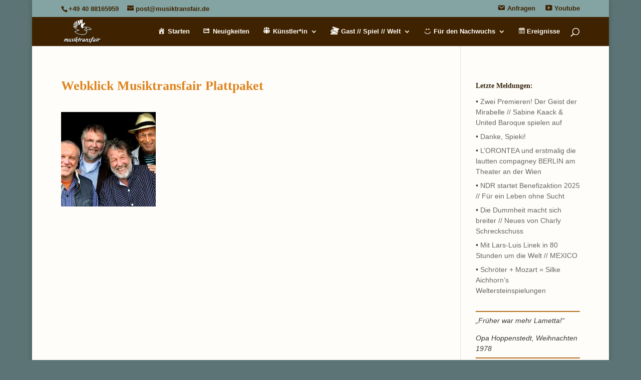

--- FILE ---
content_type: text/html; charset=UTF-8
request_url: https://www.musiktransfair.de/gastspiele/webklick-musiktransfair-plattpaket/
body_size: 31335
content:
<!DOCTYPE html>
<html dir="ltr" lang="de" prefix="og: https://ogp.me/ns#">
<head>
<meta charset="UTF-8" />
<meta http-equiv="X-UA-Compatible" content="IE=edge">
<link rel="pingback" href="https://www.musiktransfair.de/xmlrpc.php" />
<script type="text/javascript">
document.documentElement.className = 'js';
</script>
<title>Musiktransfair //Webklick Musiktransfair Plattpaket</title>
<!-- All in One SEO 4.9.2 - aioseo.com -->
<meta name="robots" content="max-image-preview:large" />
<meta name="google-site-verification" content="sksgYzAxwSQm1cSqgQPSB_nvQ885L4xz0z0LgtatjbU" />
<link rel="canonical" href="https://www.musiktransfair.de/gastspiele/webklick-musiktransfair-plattpaket/" />
<meta name="generator" content="All in One SEO (AIOSEO) 4.9.2" />
<meta property="og:locale" content="de_DE" />
<meta property="og:site_name" content="Musiktransfair // Kultur anders, aber nicht artig!" />
<meta property="og:type" content="author" />
<meta property="og:title" content="Musiktransfair //Webklick Musiktransfair Plattpaket" />
<meta property="og:url" content="https://www.musiktransfair.de/gastspiele/webklick-musiktransfair-plattpaket/" />
<meta name="twitter:card" content="summary" />
<meta name="twitter:title" content="Musiktransfair //Webklick Musiktransfair Plattpaket" />
<script type="application/ld+json" class="aioseo-schema">
{"@context":"https:\/\/schema.org","@graph":[{"@type":"BreadcrumbList","@id":"https:\/\/www.musiktransfair.de\/gastspiele\/webklick-musiktransfair-plattpaket\/#breadcrumblist","itemListElement":[{"@type":"ListItem","@id":"https:\/\/www.musiktransfair.de#listItem","position":1,"name":"Home","item":"https:\/\/www.musiktransfair.de","nextItem":{"@type":"ListItem","@id":"https:\/\/www.musiktransfair.de\/gastspiele\/webklick-musiktransfair-plattpaket\/#listItem","name":"Webklick Musiktransfair Plattpaket"}},{"@type":"ListItem","@id":"https:\/\/www.musiktransfair.de\/gastspiele\/webklick-musiktransfair-plattpaket\/#listItem","position":2,"name":"Webklick Musiktransfair Plattpaket","previousItem":{"@type":"ListItem","@id":"https:\/\/www.musiktransfair.de#listItem","name":"Home"}}]},{"@type":"ItemPage","@id":"https:\/\/www.musiktransfair.de\/gastspiele\/webklick-musiktransfair-plattpaket\/#itempage","url":"https:\/\/www.musiktransfair.de\/gastspiele\/webklick-musiktransfair-plattpaket\/","name":"Musiktransfair \/\/Webklick Musiktransfair Plattpaket","inLanguage":"de-DE","isPartOf":{"@id":"https:\/\/www.musiktransfair.de\/#website"},"breadcrumb":{"@id":"https:\/\/www.musiktransfair.de\/gastspiele\/webklick-musiktransfair-plattpaket\/#breadcrumblist"},"author":{"@id":"https:\/\/www.musiktransfair.de\/author\/admin\/#author"},"creator":{"@id":"https:\/\/www.musiktransfair.de\/author\/admin\/#author"},"datePublished":"2017-07-23T16:18:10+01:00","dateModified":"2017-07-24T18:42:08+01:00"},{"@type":"Organization","@id":"https:\/\/www.musiktransfair.de\/#organization","name":"Musiktransfair Julia Weber","description":"Kultur anders, aber nicht artig!","url":"https:\/\/www.musiktransfair.de\/","telephone":"+494088165959","logo":{"@type":"ImageObject","url":"https:\/\/www.musiktransfair.de\/wp-content\/uploads\/2022\/12\/\u00a9-Musiktransfair-Julia-Weber.png","@id":"https:\/\/www.musiktransfair.de\/gastspiele\/webklick-musiktransfair-plattpaket\/#organizationLogo","width":512,"height":512},"image":{"@id":"https:\/\/www.musiktransfair.de\/gastspiele\/webklick-musiktransfair-plattpaket\/#organizationLogo"},"sameAs":["https:\/\/www.youtube.com\/channel\/UCZa5Z2UyuSVzTcVAcYs4gGw?cbrd=1","https:\/\/de.linkedin.com\/in\/musiktransfair-julia-weber\/de","https:\/\/www.xing.com\/profile\/Julia_Weber77"]},{"@type":"Person","@id":"https:\/\/www.musiktransfair.de\/author\/admin\/#author","url":"https:\/\/www.musiktransfair.de\/author\/admin\/","name":"Musiktransfair","image":{"@type":"ImageObject","@id":"https:\/\/www.musiktransfair.de\/gastspiele\/webklick-musiktransfair-plattpaket\/#authorImage","url":"https:\/\/secure.gravatar.com\/avatar\/06d2ed891a5ae81bab5e577ea4cc7d2c3458e22c79856f68bbb5487493de7ca1?s=96&d=mm&r=g","width":96,"height":96,"caption":"Musiktransfair"}},{"@type":"WebSite","@id":"https:\/\/www.musiktransfair.de\/#website","url":"https:\/\/www.musiktransfair.de\/","name":"MUSIKTRANSFAIR","description":"Kultur anders, aber nicht artig!","inLanguage":"de-DE","publisher":{"@id":"https:\/\/www.musiktransfair.de\/#organization"}}]}
</script>
<!-- All in One SEO -->
<script type="text/javascript">
let jqueryParams=[],jQuery=function(r){return jqueryParams=[...jqueryParams,r],jQuery},$=function(r){return jqueryParams=[...jqueryParams,r],$};window.jQuery=jQuery,window.$=jQuery;let customHeadScripts=!1;jQuery.fn=jQuery.prototype={},$.fn=jQuery.prototype={},jQuery.noConflict=function(r){if(window.jQuery)return jQuery=window.jQuery,$=window.jQuery,customHeadScripts=!0,jQuery.noConflict},jQuery.ready=function(r){jqueryParams=[...jqueryParams,r]},$.ready=function(r){jqueryParams=[...jqueryParams,r]},jQuery.load=function(r){jqueryParams=[...jqueryParams,r]},$.load=function(r){jqueryParams=[...jqueryParams,r]},jQuery.fn.ready=function(r){jqueryParams=[...jqueryParams,r]},$.fn.ready=function(r){jqueryParams=[...jqueryParams,r]};</script><link rel='dns-prefetch' href='//fonts.googleapis.com' />
<link rel="alternate" type="application/rss+xml" title="Musiktransfair &raquo; Feed" href="https://www.musiktransfair.de/feed/" />
<link rel="alternate" type="application/rss+xml" title="Musiktransfair &raquo; Kommentar-Feed" href="https://www.musiktransfair.de/comments/feed/" />
<link rel="alternate" type="text/calendar" title="Musiktransfair &raquo; iCal Feed" href="https://www.musiktransfair.de/events/?ical=1" />
<link rel="alternate" title="oEmbed (JSON)" type="application/json+oembed" href="https://www.musiktransfair.de/wp-json/oembed/1.0/embed?url=https%3A%2F%2Fwww.musiktransfair.de%2Fgastspiele%2Fwebklick-musiktransfair-plattpaket%2F" />
<link rel="alternate" title="oEmbed (XML)" type="text/xml+oembed" href="https://www.musiktransfair.de/wp-json/oembed/1.0/embed?url=https%3A%2F%2Fwww.musiktransfair.de%2Fgastspiele%2Fwebklick-musiktransfair-plattpaket%2F&#038;format=xml" />
<meta content="Divi v.4.27.5" name="generator"/><style type="text/css">.pt_splitter {
display: block;
}</style><!-- <link rel='stylesheet' id='dashicons-css' href='https://www.musiktransfair.de/wp-includes/css/dashicons.min.css?ver=6.9' type='text/css' media='all' /> -->
<!-- <link rel='stylesheet' id='menu-icons-extra-css' href='https://www.musiktransfair.de/wp-content/plugins/menu-icons/css/extra.min.css?ver=0.13.20' type='text/css' media='all' /> -->
<!-- <link rel='stylesheet' id='wp-block-library-css' href='https://www.musiktransfair.de/wp-includes/css/dist/block-library/style.min.css?ver=6.9' type='text/css' media='all' /> -->
<link rel="stylesheet" type="text/css" href="//www.musiktransfair.de/wp-content/cache/wpfc-minified/d5yh79hy/a3k9u.css" media="all"/>
<style id='global-styles-inline-css' type='text/css'>
:root{--wp--preset--aspect-ratio--square: 1;--wp--preset--aspect-ratio--4-3: 4/3;--wp--preset--aspect-ratio--3-4: 3/4;--wp--preset--aspect-ratio--3-2: 3/2;--wp--preset--aspect-ratio--2-3: 2/3;--wp--preset--aspect-ratio--16-9: 16/9;--wp--preset--aspect-ratio--9-16: 9/16;--wp--preset--color--black: #000000;--wp--preset--color--cyan-bluish-gray: #abb8c3;--wp--preset--color--white: #ffffff;--wp--preset--color--pale-pink: #f78da7;--wp--preset--color--vivid-red: #cf2e2e;--wp--preset--color--luminous-vivid-orange: #ff6900;--wp--preset--color--luminous-vivid-amber: #fcb900;--wp--preset--color--light-green-cyan: #7bdcb5;--wp--preset--color--vivid-green-cyan: #00d084;--wp--preset--color--pale-cyan-blue: #8ed1fc;--wp--preset--color--vivid-cyan-blue: #0693e3;--wp--preset--color--vivid-purple: #9b51e0;--wp--preset--gradient--vivid-cyan-blue-to-vivid-purple: linear-gradient(135deg,rgb(6,147,227) 0%,rgb(155,81,224) 100%);--wp--preset--gradient--light-green-cyan-to-vivid-green-cyan: linear-gradient(135deg,rgb(122,220,180) 0%,rgb(0,208,130) 100%);--wp--preset--gradient--luminous-vivid-amber-to-luminous-vivid-orange: linear-gradient(135deg,rgb(252,185,0) 0%,rgb(255,105,0) 100%);--wp--preset--gradient--luminous-vivid-orange-to-vivid-red: linear-gradient(135deg,rgb(255,105,0) 0%,rgb(207,46,46) 100%);--wp--preset--gradient--very-light-gray-to-cyan-bluish-gray: linear-gradient(135deg,rgb(238,238,238) 0%,rgb(169,184,195) 100%);--wp--preset--gradient--cool-to-warm-spectrum: linear-gradient(135deg,rgb(74,234,220) 0%,rgb(151,120,209) 20%,rgb(207,42,186) 40%,rgb(238,44,130) 60%,rgb(251,105,98) 80%,rgb(254,248,76) 100%);--wp--preset--gradient--blush-light-purple: linear-gradient(135deg,rgb(255,206,236) 0%,rgb(152,150,240) 100%);--wp--preset--gradient--blush-bordeaux: linear-gradient(135deg,rgb(254,205,165) 0%,rgb(254,45,45) 50%,rgb(107,0,62) 100%);--wp--preset--gradient--luminous-dusk: linear-gradient(135deg,rgb(255,203,112) 0%,rgb(199,81,192) 50%,rgb(65,88,208) 100%);--wp--preset--gradient--pale-ocean: linear-gradient(135deg,rgb(255,245,203) 0%,rgb(182,227,212) 50%,rgb(51,167,181) 100%);--wp--preset--gradient--electric-grass: linear-gradient(135deg,rgb(202,248,128) 0%,rgb(113,206,126) 100%);--wp--preset--gradient--midnight: linear-gradient(135deg,rgb(2,3,129) 0%,rgb(40,116,252) 100%);--wp--preset--font-size--small: 13px;--wp--preset--font-size--medium: 20px;--wp--preset--font-size--large: 36px;--wp--preset--font-size--x-large: 42px;--wp--preset--spacing--20: 0.44rem;--wp--preset--spacing--30: 0.67rem;--wp--preset--spacing--40: 1rem;--wp--preset--spacing--50: 1.5rem;--wp--preset--spacing--60: 2.25rem;--wp--preset--spacing--70: 3.38rem;--wp--preset--spacing--80: 5.06rem;--wp--preset--shadow--natural: 6px 6px 9px rgba(0, 0, 0, 0.2);--wp--preset--shadow--deep: 12px 12px 50px rgba(0, 0, 0, 0.4);--wp--preset--shadow--sharp: 6px 6px 0px rgba(0, 0, 0, 0.2);--wp--preset--shadow--outlined: 6px 6px 0px -3px rgb(255, 255, 255), 6px 6px rgb(0, 0, 0);--wp--preset--shadow--crisp: 6px 6px 0px rgb(0, 0, 0);}:root { --wp--style--global--content-size: 823px;--wp--style--global--wide-size: 1080px; }:where(body) { margin: 0; }.wp-site-blocks > .alignleft { float: left; margin-right: 2em; }.wp-site-blocks > .alignright { float: right; margin-left: 2em; }.wp-site-blocks > .aligncenter { justify-content: center; margin-left: auto; margin-right: auto; }:where(.is-layout-flex){gap: 0.5em;}:where(.is-layout-grid){gap: 0.5em;}.is-layout-flow > .alignleft{float: left;margin-inline-start: 0;margin-inline-end: 2em;}.is-layout-flow > .alignright{float: right;margin-inline-start: 2em;margin-inline-end: 0;}.is-layout-flow > .aligncenter{margin-left: auto !important;margin-right: auto !important;}.is-layout-constrained > .alignleft{float: left;margin-inline-start: 0;margin-inline-end: 2em;}.is-layout-constrained > .alignright{float: right;margin-inline-start: 2em;margin-inline-end: 0;}.is-layout-constrained > .aligncenter{margin-left: auto !important;margin-right: auto !important;}.is-layout-constrained > :where(:not(.alignleft):not(.alignright):not(.alignfull)){max-width: var(--wp--style--global--content-size);margin-left: auto !important;margin-right: auto !important;}.is-layout-constrained > .alignwide{max-width: var(--wp--style--global--wide-size);}body .is-layout-flex{display: flex;}.is-layout-flex{flex-wrap: wrap;align-items: center;}.is-layout-flex > :is(*, div){margin: 0;}body .is-layout-grid{display: grid;}.is-layout-grid > :is(*, div){margin: 0;}body{padding-top: 0px;padding-right: 0px;padding-bottom: 0px;padding-left: 0px;}:root :where(.wp-element-button, .wp-block-button__link){background-color: #32373c;border-width: 0;color: #fff;font-family: inherit;font-size: inherit;font-style: inherit;font-weight: inherit;letter-spacing: inherit;line-height: inherit;padding-top: calc(0.667em + 2px);padding-right: calc(1.333em + 2px);padding-bottom: calc(0.667em + 2px);padding-left: calc(1.333em + 2px);text-decoration: none;text-transform: inherit;}.has-black-color{color: var(--wp--preset--color--black) !important;}.has-cyan-bluish-gray-color{color: var(--wp--preset--color--cyan-bluish-gray) !important;}.has-white-color{color: var(--wp--preset--color--white) !important;}.has-pale-pink-color{color: var(--wp--preset--color--pale-pink) !important;}.has-vivid-red-color{color: var(--wp--preset--color--vivid-red) !important;}.has-luminous-vivid-orange-color{color: var(--wp--preset--color--luminous-vivid-orange) !important;}.has-luminous-vivid-amber-color{color: var(--wp--preset--color--luminous-vivid-amber) !important;}.has-light-green-cyan-color{color: var(--wp--preset--color--light-green-cyan) !important;}.has-vivid-green-cyan-color{color: var(--wp--preset--color--vivid-green-cyan) !important;}.has-pale-cyan-blue-color{color: var(--wp--preset--color--pale-cyan-blue) !important;}.has-vivid-cyan-blue-color{color: var(--wp--preset--color--vivid-cyan-blue) !important;}.has-vivid-purple-color{color: var(--wp--preset--color--vivid-purple) !important;}.has-black-background-color{background-color: var(--wp--preset--color--black) !important;}.has-cyan-bluish-gray-background-color{background-color: var(--wp--preset--color--cyan-bluish-gray) !important;}.has-white-background-color{background-color: var(--wp--preset--color--white) !important;}.has-pale-pink-background-color{background-color: var(--wp--preset--color--pale-pink) !important;}.has-vivid-red-background-color{background-color: var(--wp--preset--color--vivid-red) !important;}.has-luminous-vivid-orange-background-color{background-color: var(--wp--preset--color--luminous-vivid-orange) !important;}.has-luminous-vivid-amber-background-color{background-color: var(--wp--preset--color--luminous-vivid-amber) !important;}.has-light-green-cyan-background-color{background-color: var(--wp--preset--color--light-green-cyan) !important;}.has-vivid-green-cyan-background-color{background-color: var(--wp--preset--color--vivid-green-cyan) !important;}.has-pale-cyan-blue-background-color{background-color: var(--wp--preset--color--pale-cyan-blue) !important;}.has-vivid-cyan-blue-background-color{background-color: var(--wp--preset--color--vivid-cyan-blue) !important;}.has-vivid-purple-background-color{background-color: var(--wp--preset--color--vivid-purple) !important;}.has-black-border-color{border-color: var(--wp--preset--color--black) !important;}.has-cyan-bluish-gray-border-color{border-color: var(--wp--preset--color--cyan-bluish-gray) !important;}.has-white-border-color{border-color: var(--wp--preset--color--white) !important;}.has-pale-pink-border-color{border-color: var(--wp--preset--color--pale-pink) !important;}.has-vivid-red-border-color{border-color: var(--wp--preset--color--vivid-red) !important;}.has-luminous-vivid-orange-border-color{border-color: var(--wp--preset--color--luminous-vivid-orange) !important;}.has-luminous-vivid-amber-border-color{border-color: var(--wp--preset--color--luminous-vivid-amber) !important;}.has-light-green-cyan-border-color{border-color: var(--wp--preset--color--light-green-cyan) !important;}.has-vivid-green-cyan-border-color{border-color: var(--wp--preset--color--vivid-green-cyan) !important;}.has-pale-cyan-blue-border-color{border-color: var(--wp--preset--color--pale-cyan-blue) !important;}.has-vivid-cyan-blue-border-color{border-color: var(--wp--preset--color--vivid-cyan-blue) !important;}.has-vivid-purple-border-color{border-color: var(--wp--preset--color--vivid-purple) !important;}.has-vivid-cyan-blue-to-vivid-purple-gradient-background{background: var(--wp--preset--gradient--vivid-cyan-blue-to-vivid-purple) !important;}.has-light-green-cyan-to-vivid-green-cyan-gradient-background{background: var(--wp--preset--gradient--light-green-cyan-to-vivid-green-cyan) !important;}.has-luminous-vivid-amber-to-luminous-vivid-orange-gradient-background{background: var(--wp--preset--gradient--luminous-vivid-amber-to-luminous-vivid-orange) !important;}.has-luminous-vivid-orange-to-vivid-red-gradient-background{background: var(--wp--preset--gradient--luminous-vivid-orange-to-vivid-red) !important;}.has-very-light-gray-to-cyan-bluish-gray-gradient-background{background: var(--wp--preset--gradient--very-light-gray-to-cyan-bluish-gray) !important;}.has-cool-to-warm-spectrum-gradient-background{background: var(--wp--preset--gradient--cool-to-warm-spectrum) !important;}.has-blush-light-purple-gradient-background{background: var(--wp--preset--gradient--blush-light-purple) !important;}.has-blush-bordeaux-gradient-background{background: var(--wp--preset--gradient--blush-bordeaux) !important;}.has-luminous-dusk-gradient-background{background: var(--wp--preset--gradient--luminous-dusk) !important;}.has-pale-ocean-gradient-background{background: var(--wp--preset--gradient--pale-ocean) !important;}.has-electric-grass-gradient-background{background: var(--wp--preset--gradient--electric-grass) !important;}.has-midnight-gradient-background{background: var(--wp--preset--gradient--midnight) !important;}.has-small-font-size{font-size: var(--wp--preset--font-size--small) !important;}.has-medium-font-size{font-size: var(--wp--preset--font-size--medium) !important;}.has-large-font-size{font-size: var(--wp--preset--font-size--large) !important;}.has-x-large-font-size{font-size: var(--wp--preset--font-size--x-large) !important;}
/*# sourceURL=global-styles-inline-css */
</style>
<!-- <link rel='stylesheet' id='cforms2-css' href='https://www.musiktransfair.de/wp-content/plugins/cforms2/styling/minimal.css?ver=15.0.8' type='text/css' media='all' /> -->
<!-- <link rel='stylesheet' id='widgetopts-styles-css' href='https://www.musiktransfair.de/wp-content/plugins/widget-options/assets/css/widget-options.css?ver=4.1.3' type='text/css' media='all' /> -->
<link rel="stylesheet" type="text/css" href="//www.musiktransfair.de/wp-content/cache/wpfc-minified/1prsztu9/a1c5f.css" media="all"/>
<style id='divi-style-inline-inline-css' type='text/css'>
/*!
Theme Name: Divi
Theme URI: http://www.elegantthemes.com/gallery/divi/
Version: 4.27.5
Description: Smart. Flexible. Beautiful. Divi is the most powerful theme in our collection.
Author: Elegant Themes
Author URI: http://www.elegantthemes.com
License: GNU General Public License v2
License URI: http://www.gnu.org/licenses/gpl-2.0.html
*/
a,abbr,acronym,address,applet,b,big,blockquote,body,center,cite,code,dd,del,dfn,div,dl,dt,em,fieldset,font,form,h1,h2,h3,h4,h5,h6,html,i,iframe,img,ins,kbd,label,legend,li,object,ol,p,pre,q,s,samp,small,span,strike,strong,sub,sup,tt,u,ul,var{margin:0;padding:0;border:0;outline:0;font-size:100%;-ms-text-size-adjust:100%;-webkit-text-size-adjust:100%;vertical-align:baseline;background:transparent}body{line-height:1}ol,ul{list-style:none}blockquote,q{quotes:none}blockquote:after,blockquote:before,q:after,q:before{content:"";content:none}blockquote{margin:20px 0 30px;border-left:5px solid;padding-left:20px}:focus{outline:0}del{text-decoration:line-through}pre{overflow:auto;padding:10px}figure{margin:0}table{border-collapse:collapse;border-spacing:0}article,aside,footer,header,hgroup,nav,section{display:block}body{font-family:Open Sans,Arial,sans-serif;font-size:14px;color:#666;background-color:#fff;line-height:1.7em;font-weight:500;-webkit-font-smoothing:antialiased;-moz-osx-font-smoothing:grayscale}body.page-template-page-template-blank-php #page-container{padding-top:0!important}body.et_cover_background{background-size:cover!important;background-position:top!important;background-repeat:no-repeat!important;background-attachment:fixed}a{color:#2ea3f2}a,a:hover{text-decoration:none}p{padding-bottom:1em}p:not(.has-background):last-of-type{padding-bottom:0}p.et_normal_padding{padding-bottom:1em}strong{font-weight:700}cite,em,i{font-style:italic}code,pre{font-family:Courier New,monospace;margin-bottom:10px}ins{text-decoration:none}sub,sup{height:0;line-height:1;position:relative;vertical-align:baseline}sup{bottom:.8em}sub{top:.3em}dl{margin:0 0 1.5em}dl dt{font-weight:700}dd{margin-left:1.5em}blockquote p{padding-bottom:0}embed,iframe,object,video{max-width:100%}h1,h2,h3,h4,h5,h6{color:#333;padding-bottom:10px;line-height:1em;font-weight:500}h1 a,h2 a,h3 a,h4 a,h5 a,h6 a{color:inherit}h1{font-size:30px}h2{font-size:26px}h3{font-size:22px}h4{font-size:18px}h5{font-size:16px}h6{font-size:14px}input{-webkit-appearance:none}input[type=checkbox]{-webkit-appearance:checkbox}input[type=radio]{-webkit-appearance:radio}input.text,input.title,input[type=email],input[type=password],input[type=tel],input[type=text],select,textarea{background-color:#fff;border:1px solid #bbb;padding:2px;color:#4e4e4e}input.text:focus,input.title:focus,input[type=text]:focus,select:focus,textarea:focus{border-color:#2d3940;color:#3e3e3e}input.text,input.title,input[type=text],select,textarea{margin:0}textarea{padding:4px}button,input,select,textarea{font-family:inherit}img{max-width:100%;height:auto}.clear{clear:both}br.clear{margin:0;padding:0}.pagination{clear:both}#et_search_icon:hover,.et-social-icon a:hover,.et_password_protected_form .et_submit_button,.form-submit .et_pb_buttontton.alt.disabled,.nav-single a,.posted_in a{color:#2ea3f2}.et-search-form,blockquote{border-color:#2ea3f2}#main-content{background-color:#fff}.container{width:80%;max-width:1080px;margin:auto;position:relative}body:not(.et-tb) #main-content .container,body:not(.et-tb-has-header) #main-content .container{padding-top:58px}.et_full_width_page #main-content .container:before{display:none}.main_title{margin-bottom:20px}.et_password_protected_form .et_submit_button:hover,.form-submit .et_pb_button:hover{background:rgba(0,0,0,.05)}.et_button_icon_visible .et_pb_button{padding-right:2em;padding-left:.7em}.et_button_icon_visible .et_pb_button:after{opacity:1;margin-left:0}.et_button_left .et_pb_button:hover:after{left:.15em}.et_button_left .et_pb_button:after{margin-left:0;left:1em}.et_button_icon_visible.et_button_left .et_pb_button,.et_button_left .et_pb_button:hover,.et_button_left .et_pb_module .et_pb_button:hover{padding-left:2em;padding-right:.7em}.et_button_icon_visible.et_button_left .et_pb_button:after,.et_button_left .et_pb_button:hover:after{left:.15em}.et_password_protected_form .et_submit_button:hover,.form-submit .et_pb_button:hover{padding:.3em 1em}.et_button_no_icon .et_pb_button:after{display:none}.et_button_no_icon.et_button_icon_visible.et_button_left .et_pb_button,.et_button_no_icon.et_button_left .et_pb_button:hover,.et_button_no_icon .et_pb_button,.et_button_no_icon .et_pb_button:hover{padding:.3em 1em!important}.et_button_custom_icon .et_pb_button:after{line-height:1.7em}.et_button_custom_icon.et_button_icon_visible .et_pb_button:after,.et_button_custom_icon .et_pb_button:hover:after{margin-left:.3em}#left-area .post_format-post-format-gallery .wp-block-gallery:first-of-type{padding:0;margin-bottom:-16px}.entry-content table:not(.variations){border:1px solid #eee;margin:0 0 15px;text-align:left;width:100%}.entry-content thead th,.entry-content tr th{color:#555;font-weight:700;padding:9px 24px}.entry-content tr td{border-top:1px solid #eee;padding:6px 24px}#left-area ul,.entry-content ul,.et-l--body ul,.et-l--footer ul,.et-l--header ul{list-style-type:disc;padding:0 0 23px 1em;line-height:26px}#left-area ol,.entry-content ol,.et-l--body ol,.et-l--footer ol,.et-l--header ol{list-style-type:decimal;list-style-position:inside;padding:0 0 23px;line-height:26px}#left-area ul li ul,.entry-content ul li ol{padding:2px 0 2px 20px}#left-area ol li ul,.entry-content ol li ol,.et-l--body ol li ol,.et-l--footer ol li ol,.et-l--header ol li ol{padding:2px 0 2px 35px}#left-area ul.wp-block-gallery{display:-webkit-box;display:-ms-flexbox;display:flex;-ms-flex-wrap:wrap;flex-wrap:wrap;list-style-type:none;padding:0}#left-area ul.products{padding:0!important;line-height:1.7!important;list-style:none!important}.gallery-item a{display:block}.gallery-caption,.gallery-item a{width:90%}#wpadminbar{z-index:100001}#left-area .post-meta{font-size:14px;padding-bottom:15px}#left-area .post-meta a{text-decoration:none;color:#666}#left-area .et_featured_image{padding-bottom:7px}.single .post{padding-bottom:25px}body.single .et_audio_content{margin-bottom:-6px}.nav-single a{text-decoration:none;color:#2ea3f2;font-size:14px;font-weight:400}.nav-previous{float:left}.nav-next{float:right}.et_password_protected_form p input{background-color:#eee;border:none!important;width:100%!important;border-radius:0!important;font-size:14px;color:#999!important;padding:16px!important;-webkit-box-sizing:border-box;box-sizing:border-box}.et_password_protected_form label{display:none}.et_password_protected_form .et_submit_button{font-family:inherit;display:block;float:right;margin:8px auto 0;cursor:pointer}.post-password-required p.nocomments.container{max-width:100%}.post-password-required p.nocomments.container:before{display:none}.aligncenter,div.post .new-post .aligncenter{display:block;margin-left:auto;margin-right:auto}.wp-caption{border:1px solid #ddd;text-align:center;background-color:#f3f3f3;margin-bottom:10px;max-width:96%;padding:8px}.wp-caption.alignleft{margin:0 30px 20px 0}.wp-caption.alignright{margin:0 0 20px 30px}.wp-caption img{margin:0;padding:0;border:0}.wp-caption p.wp-caption-text{font-size:12px;padding:0 4px 5px;margin:0}.alignright{float:right}.alignleft{float:left}img.alignleft{display:inline;float:left;margin-right:15px}img.alignright{display:inline;float:right;margin-left:15px}.page.et_pb_pagebuilder_layout #main-content{background-color:transparent}body #main-content .et_builder_inner_content>h1,body #main-content .et_builder_inner_content>h2,body #main-content .et_builder_inner_content>h3,body #main-content .et_builder_inner_content>h4,body #main-content .et_builder_inner_content>h5,body #main-content .et_builder_inner_content>h6{line-height:1.4em}body #main-content .et_builder_inner_content>p{line-height:1.7em}.wp-block-pullquote{margin:20px 0 30px}.wp-block-pullquote.has-background blockquote{border-left:none}.wp-block-group.has-background{padding:1.5em 1.5em .5em}@media (min-width:981px){#left-area{width:79.125%;padding-bottom:23px}#main-content .container:before{content:"";position:absolute;top:0;height:100%;width:1px;background-color:#e2e2e2}.et_full_width_page #left-area,.et_no_sidebar #left-area{float:none;width:100%!important}.et_full_width_page #left-area{padding-bottom:0}.et_no_sidebar #main-content .container:before{display:none}}@media (max-width:980px){#page-container{padding-top:80px}.et-tb #page-container,.et-tb-has-header #page-container{padding-top:0!important}#left-area,#sidebar{width:100%!important}#main-content .container:before{display:none!important}.et_full_width_page .et_gallery_item:nth-child(4n+1){clear:none}}@media print{#page-container{padding-top:0!important}}#wp-admin-bar-et-use-visual-builder a:before{font-family:ETmodules!important;content:"\e625";font-size:30px!important;width:28px;margin-top:-3px;color:#974df3!important}#wp-admin-bar-et-use-visual-builder:hover a:before{color:#fff!important}#wp-admin-bar-et-use-visual-builder:hover a,#wp-admin-bar-et-use-visual-builder a:hover{transition:background-color .5s ease;-webkit-transition:background-color .5s ease;-moz-transition:background-color .5s ease;background-color:#7e3bd0!important;color:#fff!important}* html .clearfix,:first-child+html .clearfix{zoom:1}.iphone .et_pb_section_video_bg video::-webkit-media-controls-start-playback-button{display:none!important;-webkit-appearance:none}.et_mobile_device .et_pb_section_parallax .et_pb_parallax_css{background-attachment:scroll}.et-social-facebook a.icon:before{content:"\e093"}.et-social-twitter a.icon:before{content:"\e094"}.et-social-google-plus a.icon:before{content:"\e096"}.et-social-instagram a.icon:before{content:"\e09a"}.et-social-rss a.icon:before{content:"\e09e"}.ai1ec-single-event:after{content:" ";display:table;clear:both}.evcal_event_details .evcal_evdata_cell .eventon_details_shading_bot.eventon_details_shading_bot{z-index:3}.wp-block-divi-layout{margin-bottom:1em}*{-webkit-box-sizing:border-box;box-sizing:border-box}#et-info-email:before,#et-info-phone:before,#et_search_icon:before,.comment-reply-link:after,.et-cart-info span:before,.et-pb-arrow-next:before,.et-pb-arrow-prev:before,.et-social-icon a:before,.et_audio_container .mejs-playpause-button button:before,.et_audio_container .mejs-volume-button button:before,.et_overlay:before,.et_password_protected_form .et_submit_button:after,.et_pb_button:after,.et_pb_contact_reset:after,.et_pb_contact_submit:after,.et_pb_font_icon:before,.et_pb_newsletter_button:after,.et_pb_pricing_table_button:after,.et_pb_promo_button:after,.et_pb_testimonial:before,.et_pb_toggle_title:before,.form-submit .et_pb_button:after,.mobile_menu_bar:before,a.et_pb_more_button:after{font-family:ETmodules!important;speak:none;font-style:normal;font-weight:400;-webkit-font-feature-settings:normal;font-feature-settings:normal;font-variant:normal;text-transform:none;line-height:1;-webkit-font-smoothing:antialiased;-moz-osx-font-smoothing:grayscale;text-shadow:0 0;direction:ltr}.et-pb-icon,.et_pb_custom_button_icon.et_pb_button:after,.et_pb_login .et_pb_custom_button_icon.et_pb_button:after,.et_pb_woo_custom_button_icon .button.et_pb_custom_button_icon.et_pb_button:after,.et_pb_woo_custom_button_icon .button.et_pb_custom_button_icon.et_pb_button:hover:after{content:attr(data-icon)}.et-pb-icon{font-family:ETmodules;speak:none;font-weight:400;-webkit-font-feature-settings:normal;font-feature-settings:normal;font-variant:normal;text-transform:none;line-height:1;-webkit-font-smoothing:antialiased;font-size:96px;font-style:normal;display:inline-block;-webkit-box-sizing:border-box;box-sizing:border-box;direction:ltr}#et-ajax-saving{display:none;-webkit-transition:background .3s,-webkit-box-shadow .3s;transition:background .3s,-webkit-box-shadow .3s;transition:background .3s,box-shadow .3s;transition:background .3s,box-shadow .3s,-webkit-box-shadow .3s;-webkit-box-shadow:rgba(0,139,219,.247059) 0 0 60px;box-shadow:0 0 60px rgba(0,139,219,.247059);position:fixed;top:50%;left:50%;width:50px;height:50px;background:#fff;border-radius:50px;margin:-25px 0 0 -25px;z-index:999999;text-align:center}#et-ajax-saving img{margin:9px}.et-safe-mode-indicator,.et-safe-mode-indicator:focus,.et-safe-mode-indicator:hover{-webkit-box-shadow:0 5px 10px rgba(41,196,169,.15);box-shadow:0 5px 10px rgba(41,196,169,.15);background:#29c4a9;color:#fff;font-size:14px;font-weight:600;padding:12px;line-height:16px;border-radius:3px;position:fixed;bottom:30px;right:30px;z-index:999999;text-decoration:none;font-family:Open Sans,sans-serif;-webkit-font-smoothing:antialiased;-moz-osx-font-smoothing:grayscale}.et_pb_button{font-size:20px;font-weight:500;padding:.3em 1em;line-height:1.7em!important;background-color:transparent;background-size:cover;background-position:50%;background-repeat:no-repeat;border:2px solid;border-radius:3px;-webkit-transition-duration:.2s;transition-duration:.2s;-webkit-transition-property:all!important;transition-property:all!important}.et_pb_button,.et_pb_button_inner{position:relative}.et_pb_button:hover,.et_pb_module .et_pb_button:hover{border:2px solid transparent;padding:.3em 2em .3em .7em}.et_pb_button:hover{background-color:hsla(0,0%,100%,.2)}.et_pb_bg_layout_light.et_pb_button:hover,.et_pb_bg_layout_light .et_pb_button:hover{background-color:rgba(0,0,0,.05)}.et_pb_button:after,.et_pb_button:before{font-size:32px;line-height:1em;content:"\35";opacity:0;position:absolute;margin-left:-1em;-webkit-transition:all .2s;transition:all .2s;text-transform:none;-webkit-font-feature-settings:"kern" off;font-feature-settings:"kern" off;font-variant:none;font-style:normal;font-weight:400;text-shadow:none}.et_pb_button.et_hover_enabled:hover:after,.et_pb_button.et_pb_hovered:hover:after{-webkit-transition:none!important;transition:none!important}.et_pb_button:before{display:none}.et_pb_button:hover:after{opacity:1;margin-left:0}.et_pb_column_1_3 h1,.et_pb_column_1_4 h1,.et_pb_column_1_5 h1,.et_pb_column_1_6 h1,.et_pb_column_2_5 h1{font-size:26px}.et_pb_column_1_3 h2,.et_pb_column_1_4 h2,.et_pb_column_1_5 h2,.et_pb_column_1_6 h2,.et_pb_column_2_5 h2{font-size:23px}.et_pb_column_1_3 h3,.et_pb_column_1_4 h3,.et_pb_column_1_5 h3,.et_pb_column_1_6 h3,.et_pb_column_2_5 h3{font-size:20px}.et_pb_column_1_3 h4,.et_pb_column_1_4 h4,.et_pb_column_1_5 h4,.et_pb_column_1_6 h4,.et_pb_column_2_5 h4{font-size:18px}.et_pb_column_1_3 h5,.et_pb_column_1_4 h5,.et_pb_column_1_5 h5,.et_pb_column_1_6 h5,.et_pb_column_2_5 h5{font-size:16px}.et_pb_column_1_3 h6,.et_pb_column_1_4 h6,.et_pb_column_1_5 h6,.et_pb_column_1_6 h6,.et_pb_column_2_5 h6{font-size:15px}.et_pb_bg_layout_dark,.et_pb_bg_layout_dark h1,.et_pb_bg_layout_dark h2,.et_pb_bg_layout_dark h3,.et_pb_bg_layout_dark h4,.et_pb_bg_layout_dark h5,.et_pb_bg_layout_dark h6{color:#fff!important}.et_pb_module.et_pb_text_align_left{text-align:left}.et_pb_module.et_pb_text_align_center{text-align:center}.et_pb_module.et_pb_text_align_right{text-align:right}.et_pb_module.et_pb_text_align_justified{text-align:justify}.clearfix:after{visibility:hidden;display:block;font-size:0;content:" ";clear:both;height:0}.et_pb_bg_layout_light .et_pb_more_button{color:#2ea3f2}.et_builder_inner_content{position:relative;z-index:1}header .et_builder_inner_content{z-index:2}.et_pb_css_mix_blend_mode_passthrough{mix-blend-mode:unset!important}.et_pb_image_container{margin:-20px -20px 29px}.et_pb_module_inner{position:relative}.et_hover_enabled_preview{z-index:2}.et_hover_enabled:hover{position:relative;z-index:2}.et_pb_all_tabs,.et_pb_module,.et_pb_posts_nav a,.et_pb_tab,.et_pb_with_background{position:relative;background-size:cover;background-position:50%;background-repeat:no-repeat}.et_pb_background_mask,.et_pb_background_pattern{bottom:0;left:0;position:absolute;right:0;top:0}.et_pb_background_mask{background-size:calc(100% + 2px) calc(100% + 2px);background-repeat:no-repeat;background-position:50%;overflow:hidden}.et_pb_background_pattern{background-position:0 0;background-repeat:repeat}.et_pb_with_border{position:relative;border:0 solid #333}.post-password-required .et_pb_row{padding:0;width:100%}.post-password-required .et_password_protected_form{min-height:0}body.et_pb_pagebuilder_layout.et_pb_show_title .post-password-required .et_password_protected_form h1,body:not(.et_pb_pagebuilder_layout) .post-password-required .et_password_protected_form h1{display:none}.et_pb_no_bg{padding:0!important}.et_overlay.et_pb_inline_icon:before,.et_pb_inline_icon:before{content:attr(data-icon)}.et_pb_more_button{color:inherit;text-shadow:none;text-decoration:none;display:inline-block;margin-top:20px}.et_parallax_bg_wrap{overflow:hidden;position:absolute;top:0;right:0;bottom:0;left:0}.et_parallax_bg{background-repeat:no-repeat;background-position:top;background-size:cover;position:absolute;bottom:0;left:0;width:100%;height:100%;display:block}.et_parallax_bg.et_parallax_bg__hover,.et_parallax_bg.et_parallax_bg_phone,.et_parallax_bg.et_parallax_bg_tablet,.et_parallax_gradient.et_parallax_gradient__hover,.et_parallax_gradient.et_parallax_gradient_phone,.et_parallax_gradient.et_parallax_gradient_tablet,.et_pb_section_parallax_hover:hover .et_parallax_bg:not(.et_parallax_bg__hover),.et_pb_section_parallax_hover:hover .et_parallax_gradient:not(.et_parallax_gradient__hover){display:none}.et_pb_section_parallax_hover:hover .et_parallax_bg.et_parallax_bg__hover,.et_pb_section_parallax_hover:hover .et_parallax_gradient.et_parallax_gradient__hover{display:block}.et_parallax_gradient{bottom:0;display:block;left:0;position:absolute;right:0;top:0}.et_pb_module.et_pb_section_parallax,.et_pb_posts_nav a.et_pb_section_parallax,.et_pb_tab.et_pb_section_parallax{position:relative}.et_pb_section_parallax .et_pb_parallax_css,.et_pb_slides .et_parallax_bg.et_pb_parallax_css{background-attachment:fixed}body.et-bfb .et_pb_section_parallax .et_pb_parallax_css,body.et-bfb .et_pb_slides .et_parallax_bg.et_pb_parallax_css{background-attachment:scroll;bottom:auto}.et_pb_section_parallax.et_pb_column .et_pb_module,.et_pb_section_parallax.et_pb_row .et_pb_column,.et_pb_section_parallax.et_pb_row .et_pb_module{z-index:9;position:relative}.et_pb_more_button:hover:after{opacity:1;margin-left:0}.et_pb_preload .et_pb_section_video_bg,.et_pb_preload>div{visibility:hidden}.et_pb_preload,.et_pb_section.et_pb_section_video.et_pb_preload{position:relative;background:#464646!important}.et_pb_preload:before{content:"";position:absolute;top:50%;left:50%;background:url(https://www.musiktransfair.de/wp-content/themes/Divi/includes/builder/styles/images/preloader.gif) no-repeat;border-radius:32px;width:32px;height:32px;margin:-16px 0 0 -16px}.box-shadow-overlay{position:absolute;top:0;left:0;width:100%;height:100%;z-index:10;pointer-events:none}.et_pb_section>.box-shadow-overlay~.et_pb_row{z-index:11}body.safari .section_has_divider{will-change:transform}.et_pb_row>.box-shadow-overlay{z-index:8}.has-box-shadow-overlay{position:relative}.et_clickable{cursor:pointer}.screen-reader-text{border:0;clip:rect(1px,1px,1px,1px);-webkit-clip-path:inset(50%);clip-path:inset(50%);height:1px;margin:-1px;overflow:hidden;padding:0;position:absolute!important;width:1px;word-wrap:normal!important}.et_multi_view_hidden,.et_multi_view_hidden_image{display:none!important}@keyframes multi-view-image-fade{0%{opacity:0}10%{opacity:.1}20%{opacity:.2}30%{opacity:.3}40%{opacity:.4}50%{opacity:.5}60%{opacity:.6}70%{opacity:.7}80%{opacity:.8}90%{opacity:.9}to{opacity:1}}.et_multi_view_image__loading{visibility:hidden}.et_multi_view_image__loaded{-webkit-animation:multi-view-image-fade .5s;animation:multi-view-image-fade .5s}#et-pb-motion-effects-offset-tracker{visibility:hidden!important;opacity:0;position:absolute;top:0;left:0}.et-pb-before-scroll-animation{opacity:0}header.et-l.et-l--header:after{clear:both;display:block;content:""}.et_pb_module{-webkit-animation-timing-function:linear;animation-timing-function:linear;-webkit-animation-duration:.2s;animation-duration:.2s}@-webkit-keyframes fadeBottom{0%{opacity:0;-webkit-transform:translateY(10%);transform:translateY(10%)}to{opacity:1;-webkit-transform:translateY(0);transform:translateY(0)}}@keyframes fadeBottom{0%{opacity:0;-webkit-transform:translateY(10%);transform:translateY(10%)}to{opacity:1;-webkit-transform:translateY(0);transform:translateY(0)}}@-webkit-keyframes fadeLeft{0%{opacity:0;-webkit-transform:translateX(-10%);transform:translateX(-10%)}to{opacity:1;-webkit-transform:translateX(0);transform:translateX(0)}}@keyframes fadeLeft{0%{opacity:0;-webkit-transform:translateX(-10%);transform:translateX(-10%)}to{opacity:1;-webkit-transform:translateX(0);transform:translateX(0)}}@-webkit-keyframes fadeRight{0%{opacity:0;-webkit-transform:translateX(10%);transform:translateX(10%)}to{opacity:1;-webkit-transform:translateX(0);transform:translateX(0)}}@keyframes fadeRight{0%{opacity:0;-webkit-transform:translateX(10%);transform:translateX(10%)}to{opacity:1;-webkit-transform:translateX(0);transform:translateX(0)}}@-webkit-keyframes fadeTop{0%{opacity:0;-webkit-transform:translateY(-10%);transform:translateY(-10%)}to{opacity:1;-webkit-transform:translateX(0);transform:translateX(0)}}@keyframes fadeTop{0%{opacity:0;-webkit-transform:translateY(-10%);transform:translateY(-10%)}to{opacity:1;-webkit-transform:translateX(0);transform:translateX(0)}}@-webkit-keyframes fadeIn{0%{opacity:0}to{opacity:1}}@keyframes fadeIn{0%{opacity:0}to{opacity:1}}.et-waypoint:not(.et_pb_counters){opacity:0}@media (min-width:981px){.et_pb_section.et_section_specialty div.et_pb_row .et_pb_column .et_pb_column .et_pb_module.et-last-child,.et_pb_section.et_section_specialty div.et_pb_row .et_pb_column .et_pb_column .et_pb_module:last-child,.et_pb_section.et_section_specialty div.et_pb_row .et_pb_column .et_pb_row_inner .et_pb_column .et_pb_module.et-last-child,.et_pb_section.et_section_specialty div.et_pb_row .et_pb_column .et_pb_row_inner .et_pb_column .et_pb_module:last-child,.et_pb_section div.et_pb_row .et_pb_column .et_pb_module.et-last-child,.et_pb_section div.et_pb_row .et_pb_column .et_pb_module:last-child{margin-bottom:0}}@media (max-width:980px){.et_overlay.et_pb_inline_icon_tablet:before,.et_pb_inline_icon_tablet:before{content:attr(data-icon-tablet)}.et_parallax_bg.et_parallax_bg_tablet_exist,.et_parallax_gradient.et_parallax_gradient_tablet_exist{display:none}.et_parallax_bg.et_parallax_bg_tablet,.et_parallax_gradient.et_parallax_gradient_tablet{display:block}.et_pb_column .et_pb_module{margin-bottom:30px}.et_pb_row .et_pb_column .et_pb_module.et-last-child,.et_pb_row .et_pb_column .et_pb_module:last-child,.et_section_specialty .et_pb_row .et_pb_column .et_pb_module.et-last-child,.et_section_specialty .et_pb_row .et_pb_column .et_pb_module:last-child{margin-bottom:0}.et_pb_more_button{display:inline-block!important}.et_pb_bg_layout_light_tablet.et_pb_button,.et_pb_bg_layout_light_tablet.et_pb_module.et_pb_button,.et_pb_bg_layout_light_tablet .et_pb_more_button{color:#2ea3f2}.et_pb_bg_layout_light_tablet .et_pb_forgot_password a{color:#666}.et_pb_bg_layout_light_tablet h1,.et_pb_bg_layout_light_tablet h2,.et_pb_bg_layout_light_tablet h3,.et_pb_bg_layout_light_tablet h4,.et_pb_bg_layout_light_tablet h5,.et_pb_bg_layout_light_tablet h6{color:#333!important}.et_pb_module .et_pb_bg_layout_light_tablet.et_pb_button{color:#2ea3f2!important}.et_pb_bg_layout_light_tablet{color:#666!important}.et_pb_bg_layout_dark_tablet,.et_pb_bg_layout_dark_tablet h1,.et_pb_bg_layout_dark_tablet h2,.et_pb_bg_layout_dark_tablet h3,.et_pb_bg_layout_dark_tablet h4,.et_pb_bg_layout_dark_tablet h5,.et_pb_bg_layout_dark_tablet h6{color:#fff!important}.et_pb_bg_layout_dark_tablet.et_pb_button,.et_pb_bg_layout_dark_tablet.et_pb_module.et_pb_button,.et_pb_bg_layout_dark_tablet .et_pb_more_button{color:inherit}.et_pb_bg_layout_dark_tablet .et_pb_forgot_password a{color:#fff}.et_pb_module.et_pb_text_align_left-tablet{text-align:left}.et_pb_module.et_pb_text_align_center-tablet{text-align:center}.et_pb_module.et_pb_text_align_right-tablet{text-align:right}.et_pb_module.et_pb_text_align_justified-tablet{text-align:justify}}@media (max-width:767px){.et_pb_more_button{display:inline-block!important}.et_overlay.et_pb_inline_icon_phone:before,.et_pb_inline_icon_phone:before{content:attr(data-icon-phone)}.et_parallax_bg.et_parallax_bg_phone_exist,.et_parallax_gradient.et_parallax_gradient_phone_exist{display:none}.et_parallax_bg.et_parallax_bg_phone,.et_parallax_gradient.et_parallax_gradient_phone{display:block}.et-hide-mobile{display:none!important}.et_pb_bg_layout_light_phone.et_pb_button,.et_pb_bg_layout_light_phone.et_pb_module.et_pb_button,.et_pb_bg_layout_light_phone .et_pb_more_button{color:#2ea3f2}.et_pb_bg_layout_light_phone .et_pb_forgot_password a{color:#666}.et_pb_bg_layout_light_phone h1,.et_pb_bg_layout_light_phone h2,.et_pb_bg_layout_light_phone h3,.et_pb_bg_layout_light_phone h4,.et_pb_bg_layout_light_phone h5,.et_pb_bg_layout_light_phone h6{color:#333!important}.et_pb_module .et_pb_bg_layout_light_phone.et_pb_button{color:#2ea3f2!important}.et_pb_bg_layout_light_phone{color:#666!important}.et_pb_bg_layout_dark_phone,.et_pb_bg_layout_dark_phone h1,.et_pb_bg_layout_dark_phone h2,.et_pb_bg_layout_dark_phone h3,.et_pb_bg_layout_dark_phone h4,.et_pb_bg_layout_dark_phone h5,.et_pb_bg_layout_dark_phone h6{color:#fff!important}.et_pb_bg_layout_dark_phone.et_pb_button,.et_pb_bg_layout_dark_phone.et_pb_module.et_pb_button,.et_pb_bg_layout_dark_phone .et_pb_more_button{color:inherit}.et_pb_module .et_pb_bg_layout_dark_phone.et_pb_button{color:#fff!important}.et_pb_bg_layout_dark_phone .et_pb_forgot_password a{color:#fff}.et_pb_module.et_pb_text_align_left-phone{text-align:left}.et_pb_module.et_pb_text_align_center-phone{text-align:center}.et_pb_module.et_pb_text_align_right-phone{text-align:right}.et_pb_module.et_pb_text_align_justified-phone{text-align:justify}}@media (max-width:479px){a.et_pb_more_button{display:block}}@media (min-width:768px) and (max-width:980px){[data-et-multi-view-load-tablet-hidden=true]:not(.et_multi_view_swapped){display:none!important}}@media (max-width:767px){[data-et-multi-view-load-phone-hidden=true]:not(.et_multi_view_swapped){display:none!important}}.et_pb_menu.et_pb_menu--style-inline_centered_logo .et_pb_menu__menu nav ul{-webkit-box-pack:center;-ms-flex-pack:center;justify-content:center}@-webkit-keyframes multi-view-image-fade{0%{-webkit-transform:scale(1);transform:scale(1);opacity:1}50%{-webkit-transform:scale(1.01);transform:scale(1.01);opacity:1}to{-webkit-transform:scale(1);transform:scale(1);opacity:1}}
/*# sourceURL=divi-style-inline-inline-css */
</style>
<!-- <link rel='stylesheet' id='divi-dynamic-css' href='https://www.musiktransfair.de/wp-content/et-cache/3364/et-divi-dynamic-3364.css?ver=1765040182' type='text/css' media='all' /> -->
<!-- <link rel='stylesheet' id='exclusive-divi-styles-css' href='https://www.musiktransfair.de/wp-content/plugins/exclusive-divi/styles/style.min.css?ver=1.0.0' type='text/css' media='all' /> -->
<!-- <link rel='stylesheet' id='edm-progress-bar-css' href='https://www.musiktransfair.de/wp-content/plugins/exclusive-divi/public/css/misc.css?ver=1.3.0' type='text/css' media='all' /> -->
<!-- <link rel='stylesheet' id='simple-social-icons-font-css' href='https://www.musiktransfair.de/wp-content/plugins/simple-social-icons/css/style.css?ver=4.0.0' type='text/css' media='all' /> -->
<!-- <link rel='stylesheet' id='mm-compiled-options-mobmenu-css' href='https://www.musiktransfair.de/wp-content/uploads/dynamic-mobmenu.css?ver=2.8.8-271' type='text/css' media='all' /> -->
<link rel="stylesheet" type="text/css" href="//www.musiktransfair.de/wp-content/cache/wpfc-minified/r215q45/fwwrp.css" media="all"/>
<link rel='stylesheet' id='mm-google-webfont-yanone-kaffeesatz-css' href='//fonts.googleapis.com/css?family=Yanone+Kaffeesatz%3Ainherit%2C100%2C400&#038;subset=latin%2Clatin-ext&#038;ver=6.9' type='text/css' media='all' />
<!-- <link rel='stylesheet' id='cssmobmenu-icons-css' href='https://www.musiktransfair.de/wp-content/plugins/mobile-menu/includes/css/mobmenu-icons.css?ver=6.9' type='text/css' media='all' /> -->
<!-- <link rel='stylesheet' id='cssmobmenu-css' href='https://www.musiktransfair.de/wp-content/plugins/mobile-menu/includes/css/mobmenu.css?ver=2.8.8' type='text/css' media='all' /> -->
<link rel="stylesheet" type="text/css" href="//www.musiktransfair.de/wp-content/cache/wpfc-minified/d7kbcty/a1c5f.css" media="all"/>
<script src='//www.musiktransfair.de/wp-content/cache/wpfc-minified/m1ih9yk9/86yxc.js' type="text/javascript"></script>
<!-- <script type="text/javascript" src="https://www.musiktransfair.de/wp-includes/js/jquery/jquery.min.js?ver=3.7.1" id="jquery-core-js"></script> -->
<!-- <script type="text/javascript" src="https://www.musiktransfair.de/wp-includes/js/jquery/jquery-migrate.min.js?ver=3.4.1" id="jquery-migrate-js"></script> -->
<script type="text/javascript" id="jquery-js-after">
/* <![CDATA[ */
jqueryParams.length&&$.each(jqueryParams,function(e,r){if("function"==typeof r){var n=String(r);n.replace("$","jQuery");var a=new Function("return "+n)();$(document).ready(a)}});
//# sourceURL=jquery-js-after
/* ]]> */
</script>
<script type="text/javascript" id="cforms2-js-extra">
/* <![CDATA[ */
var cforms2_ajax = {"url":"https://www.musiktransfair.de/wp-admin/admin-ajax.php","nonces":{"submitcform":"17500c9f8d"}};
//# sourceURL=cforms2-js-extra
/* ]]> */
</script>
<script src='//www.musiktransfair.de/wp-content/cache/wpfc-minified/6oi4b2v8/86yxc.js' type="text/javascript"></script>
<!-- <script type="text/javascript" src="https://www.musiktransfair.de/wp-content/plugins/cforms2/js/cforms.js?ver=15.0.8" id="cforms2-js"></script> -->
<!-- <script type="text/javascript" src="https://www.musiktransfair.de/wp-content/plugins/mobile-menu/includes/js/mobmenu.js?ver=2.8.8" id="mobmenujs-js"></script> -->
<link rel="https://api.w.org/" href="https://www.musiktransfair.de/wp-json/" /><link rel="alternate" title="JSON" type="application/json" href="https://www.musiktransfair.de/wp-json/wp/v2/media/3364" /><link rel="EditURI" type="application/rsd+xml" title="RSD" href="https://www.musiktransfair.de/xmlrpc.php?rsd" />
<meta name="generator" content="WordPress 6.9" />
<link rel='shortlink' href='https://www.musiktransfair.de/?p=3364' />
<style>
</style>
<meta name="cdp-version" content="1.5.0" /><!-- <link type="text/css" rel="stylesheet" href="https://www.musiktransfair.de/wp-content/plugins/simple-pull-quote/css/simple-pull-quote.css" /> -->
<link rel="stylesheet" type="text/css" href="//www.musiktransfair.de/wp-content/cache/wpfc-minified/1pzhfzk0/a1c5f.css" media="all"/>
<meta name="tec-api-version" content="v1"><meta name="tec-api-origin" content="https://www.musiktransfair.de"><link rel="alternate" href="https://www.musiktransfair.de/wp-json/tribe/events/v1/" /><meta name="viewport" content="width=device-width, initial-scale=1.0, maximum-scale=1.0, user-scalable=0" /><style type="text/css" id="custom-background-css">
body.custom-background { background-color: #5c7475; }
</style>
<script id="dt-collapsable-menu-items">
jQuery(function ($) {
$(document).ready(function () {
$(
'body ul.et_mobile_menu li.menu-item-has-children, body ul.et_mobile_menu  li.page_item_has_children',
).append(
'<a href="#" class="mobile-toggle" aria-label="toggle sub menu"><svg class="dt-icons dt-open-icon" xmlns="http://www.w3.org/2000/svg" height="1em" viewBox="0 0 448 512"><path d="M256 80c0-17.7-14.3-32-32-32s-32 14.3-32 32V224H48c-17.7 0-32 14.3-32 32s14.3 32 32 32H192V432c0 17.7 14.3 32 32 32s32-14.3 32-32V288H400c17.7 0 32-14.3 32-32s-14.3-32-32-32H256V80z"/></svg><svg class="dt-icons dt-close-icon" xmlns="http://www.w3.org/2000/svg" height="1em" viewBox="0 0 384 512"><path d="M342.6 150.6c12.5-12.5 12.5-32.8 0-45.3s-32.8-12.5-45.3 0L192 210.7 86.6 105.4c-12.5-12.5-32.8-12.5-45.3 0s-12.5 32.8 0 45.3L146.7 256 41.4 361.4c-12.5 12.5-12.5 32.8 0 45.3s32.8 12.5 45.3 0L192 301.3 297.4 406.6c12.5 12.5 32.8 12.5 45.3 0s12.5-32.8 0-45.3L237.3 256 342.6 150.6z"/></svg></a>',
);
$(
'ul.et_mobile_menu li.menu-item-has-children .mobile-toggle, ul.et_mobile_menu li.page_item_has_children .mobile-toggle',
).click(function (event) {
event.preventDefault();
$(this).parent('li').toggleClass('dt-open');
$(this)
.parent('li')
.find('ul.children')
.first()
.toggleClass('visible');
$(this)
.parent('li')
.find('ul.sub-menu')
.first()
.toggleClass('visible');
});
$('.mobile-toggle')
.on('mouseover', function () {
$(this).parent().addClass('is-hover');
})
.on('mouseout', function () {
$(this).parent().removeClass('is-hover');
});
});
});
</script><link rel="icon" href="https://www.musiktransfair.de/wp-content/uploads/2024/11/cropped-Kultur-macht-stark-©-musiktransfair-logo-32x32.png" sizes="32x32" />
<link rel="icon" href="https://www.musiktransfair.de/wp-content/uploads/2024/11/cropped-Kultur-macht-stark-©-musiktransfair-logo-192x192.png" sizes="192x192" />
<link rel="apple-touch-icon" href="https://www.musiktransfair.de/wp-content/uploads/2024/11/cropped-Kultur-macht-stark-©-musiktransfair-logo-180x180.png" />
<meta name="msapplication-TileImage" content="https://www.musiktransfair.de/wp-content/uploads/2024/11/cropped-Kultur-macht-stark-©-musiktransfair-logo-270x270.png" />
<style id="sccss">@media (min-device-width: 3840px){
/* 680 x 360 */
iframe[src*="https://www.youtube"] {
width: 680px !important;
height: 360px !important;     }
}
h1 {
font-family: Hoefler Text;
color: #dd841f !important;
font-size: 26px !important;
font-weight: 800 !important;
line-height: 1.6;
}
h2 {
font-family: Hoefler Text;
color: #36240f !important;
font-size: 22px !important;
font-weight: 800 !important;
line-height: 1.6;
}
h3 {
font-family: Hoefler Text;
font-size: 18px !important;
color: #36240f !important;
font-weight: 800 !important;
line-height: 1.6;
}
h4 {
font-family: Hoefler Text;
font-size: 14px !important;
color: #36240f !important;
font-weight: 600 !important;
line-height: 1.6;
}
blockquote {
background: #fafafa;
border-left: 1px;
max-width: 80%;
margin: 2.5em 15px;
padding: 1.5em 12px;
text-align: center;
quotes: "\201C""\201D""\2018""\2019";
}
blockquote:before {
color: #dd841f;
content: open-quote;
font-size: 4em;
line-height: 0.1em;
margin-right: 0.8em;
vertical-align: -0,6em;
}
blockquote p {
display: inline;
}
/******Icon Hover Farbe*******/
.wplo-social-follow li a.icon:hover:before {
color:#dd841f;
}
</style><style id="et-divi-customizer-global-cached-inline-styles">body,.et_pb_column_1_2 .et_quote_content blockquote cite,.et_pb_column_1_2 .et_link_content a.et_link_main_url,.et_pb_column_1_3 .et_quote_content blockquote cite,.et_pb_column_3_8 .et_quote_content blockquote cite,.et_pb_column_1_4 .et_quote_content blockquote cite,.et_pb_blog_grid .et_quote_content blockquote cite,.et_pb_column_1_3 .et_link_content a.et_link_main_url,.et_pb_column_3_8 .et_link_content a.et_link_main_url,.et_pb_column_1_4 .et_link_content a.et_link_main_url,.et_pb_blog_grid .et_link_content a.et_link_main_url,body .et_pb_bg_layout_light .et_pb_post p,body .et_pb_bg_layout_dark .et_pb_post p{font-size:14px}.et_pb_slide_content,.et_pb_best_value{font-size:15px}body{color:#3a3a3a}h1,h2,h3,h4,h5,h6{color:#dd841f}body{line-height:1.5em}#et_search_icon:hover,.mobile_menu_bar:before,.mobile_menu_bar:after,.et_toggle_slide_menu:after,.et-social-icon a:hover,.et_pb_sum,.et_pb_pricing li a,.et_pb_pricing_table_button,.et_overlay:before,.entry-summary p.price ins,.et_pb_member_social_links a:hover,.et_pb_widget li a:hover,.et_pb_filterable_portfolio .et_pb_portfolio_filters li a.active,.et_pb_filterable_portfolio .et_pb_portofolio_pagination ul li a.active,.et_pb_gallery .et_pb_gallery_pagination ul li a.active,.wp-pagenavi span.current,.wp-pagenavi a:hover,.nav-single a,.tagged_as a,.posted_in a{color:#cca41d}.et_pb_contact_submit,.et_password_protected_form .et_submit_button,.et_pb_bg_layout_light .et_pb_newsletter_button,.comment-reply-link,.form-submit .et_pb_button,.et_pb_bg_layout_light .et_pb_promo_button,.et_pb_bg_layout_light .et_pb_more_button,.et_pb_contact p input[type="checkbox"]:checked+label i:before,.et_pb_bg_layout_light.et_pb_module.et_pb_button{color:#cca41d}.footer-widget h4{color:#cca41d}.et-search-form,.nav li ul,.et_mobile_menu,.footer-widget li:before,.et_pb_pricing li:before,blockquote{border-color:#cca41d}.et_pb_counter_amount,.et_pb_featured_table .et_pb_pricing_heading,.et_quote_content,.et_link_content,.et_audio_content,.et_pb_post_slider.et_pb_bg_layout_dark,.et_slide_in_menu_container,.et_pb_contact p input[type="radio"]:checked+label i:before{background-color:#cca41d}.container,.et_pb_row,.et_pb_slider .et_pb_container,.et_pb_fullwidth_section .et_pb_title_container,.et_pb_fullwidth_section .et_pb_title_featured_container,.et_pb_fullwidth_header:not(.et_pb_fullscreen) .et_pb_fullwidth_header_container{max-width:1135px}.et_boxed_layout #page-container,.et_boxed_layout.et_non_fixed_nav.et_transparent_nav #page-container #top-header,.et_boxed_layout.et_non_fixed_nav.et_transparent_nav #page-container #main-header,.et_fixed_nav.et_boxed_layout #page-container #top-header,.et_fixed_nav.et_boxed_layout #page-container #main-header,.et_boxed_layout #page-container .container,.et_boxed_layout #page-container .et_pb_row{max-width:1295px}a{color:rgba(0,108,127,0.8)}#main-header,#main-header .nav li ul,.et-search-form,#main-header .et_mobile_menu{background-color:#3f2300}.nav li ul{border-color:#dd841f}.et_secondary_nav_enabled #page-container #top-header{background-color:#84a3a3!important}#et-secondary-nav li ul{background-color:#84a3a3}#et-secondary-nav li ul{background-color:#dd841f}#top-header,#top-header a{color:#3f2300}.et_header_style_centered .mobile_nav .select_page,.et_header_style_split .mobile_nav .select_page,.et_nav_text_color_light #top-menu>li>a,.et_nav_text_color_dark #top-menu>li>a,#top-menu a,.et_mobile_menu li a,.et_nav_text_color_light .et_mobile_menu li a,.et_nav_text_color_dark .et_mobile_menu li a,#et_search_icon:before,.et_search_form_container input,span.et_close_search_field:after,#et-top-navigation .et-cart-info{color:#fffdf9}.et_search_form_container input::-moz-placeholder{color:#fffdf9}.et_search_form_container input::-webkit-input-placeholder{color:#fffdf9}.et_search_form_container input:-ms-input-placeholder{color:#fffdf9}#top-header,#top-header a,#et-secondary-nav li li a,#top-header .et-social-icon a:before{font-size:13px}#top-menu li a{font-size:13px}body.et_vertical_nav .container.et_search_form_container .et-search-form input{font-size:13px!important}#top-menu li.current-menu-ancestor>a,#top-menu li.current-menu-item>a,#top-menu li.current_page_item>a{color:#dd841f}#main-footer{background-color:#3f2300}#footer-widgets .footer-widget a,#footer-widgets .footer-widget li a,#footer-widgets .footer-widget li a:hover{color:rgba(0,80,117,0.67)}.footer-widget{color:rgba(63,35,0,0.91)}#main-footer .footer-widget h4,#main-footer .widget_block h1,#main-footer .widget_block h2,#main-footer .widget_block h3,#main-footer .widget_block h4,#main-footer .widget_block h5,#main-footer .widget_block h6{color:#dd841f}.footer-widget li:before{border-color:#cca41d}.footer-widget,.footer-widget li,.footer-widget li a,#footer-info{font-size:12px}.footer-widget .et_pb_widget div,.footer-widget .et_pb_widget ul,.footer-widget .et_pb_widget ol,.footer-widget .et_pb_widget label{font-weight:bold;font-style:normal;text-transform:none;text-decoration:none}.footer-widget .et_pb_widget div,.footer-widget .et_pb_widget ul,.footer-widget .et_pb_widget ol,.footer-widget .et_pb_widget label{line-height:1.3em}#footer-widgets .footer-widget li:before{top:4.8px}#et-footer-nav{background-color:#3f2300}.bottom-nav,.bottom-nav a,.bottom-nav li.current-menu-item a{color:rgba(255,255,255,0.9)}#et-footer-nav .bottom-nav li.current-menu-item a{color:rgba(255,255,255,0.9)}.bottom-nav,.bottom-nav a{font-size:12px}#footer-bottom{background-color:#3f2300}#footer-info,#footer-info a{color:#fffdf9}#footer-info{font-size:10px}#footer-bottom .et-social-icon a{font-size:10px}body .et_pb_button{font-size:12px;background-color:#cca41d;border-width:0px!important;border-radius:0px}body.et_pb_button_helper_class .et_pb_button,body.et_pb_button_helper_class .et_pb_module.et_pb_button{color:rgba(255,255,255,0.47)}body .et_pb_button:after{font-size:19.2px}body .et_pb_bg_layout_light.et_pb_button:hover,body .et_pb_bg_layout_light .et_pb_button:hover,body .et_pb_button:hover{background-color:rgba(117,43,21,0.37);border-color:#752b15!important;border-radius:20px}h1,h2,h3,h4,h5,h6,.et_quote_content blockquote p,.et_pb_slide_description .et_pb_slide_title{line-height:1.7em}body.home-posts #left-area .et_pb_post .post-meta,body.archive #left-area .et_pb_post .post-meta,body.search #left-area .et_pb_post .post-meta,body.single #left-area .et_pb_post .post-meta{line-height:0.8em}body.home-posts #left-area .et_pb_post .post-meta,body.archive #left-area .et_pb_post .post-meta,body.search #left-area .et_pb_post .post-meta,body.single #left-area .et_pb_post .post-meta{font-weight:normal;font-style:italic;text-transform:none;text-decoration:underline}body.home-posts #left-area .et_pb_post h2,body.archive #left-area .et_pb_post h2,body.search #left-area .et_pb_post h2,body.single .et_post_meta_wrapper h1{line-height:1.6em}body.home-posts #left-area .et_pb_post h2,body.archive #left-area .et_pb_post h2,body.search #left-area .et_pb_post h2,body.single .et_post_meta_wrapper h1{font-weight:bold;font-style:normal;text-transform:none;text-decoration:none}@media only screen and (min-width:981px){.et_pb_section{padding:0% 0}.et_pb_fullwidth_section{padding:0}.et_pb_row{padding:3% 0}#main-footer .footer-widget h4,#main-footer .widget_block h1,#main-footer .widget_block h2,#main-footer .widget_block h3,#main-footer .widget_block h4,#main-footer .widget_block h5,#main-footer .widget_block h6{font-size:13px}.et_header_style_left #et-top-navigation,.et_header_style_split #et-top-navigation{padding:22px 0 0 0}.et_header_style_left #et-top-navigation nav>ul>li>a,.et_header_style_split #et-top-navigation nav>ul>li>a{padding-bottom:22px}.et_header_style_split .centered-inline-logo-wrap{width:43px;margin:-43px 0}.et_header_style_split .centered-inline-logo-wrap #logo{max-height:43px}.et_pb_svg_logo.et_header_style_split .centered-inline-logo-wrap #logo{height:43px}.et_header_style_centered #top-menu>li>a{padding-bottom:8px}.et_header_style_slide #et-top-navigation,.et_header_style_fullscreen #et-top-navigation{padding:13px 0 13px 0!important}.et_header_style_centered #main-header .logo_container{height:43px}#logo{max-height:93%}.et_pb_svg_logo #logo{height:93%}.et_header_style_centered.et_hide_primary_logo #main-header:not(.et-fixed-header) .logo_container,.et_header_style_centered.et_hide_fixed_logo #main-header.et-fixed-header .logo_container{height:7.74px}.et_header_style_left .et-fixed-header #et-top-navigation,.et_header_style_split .et-fixed-header #et-top-navigation{padding:30px 0 0 0}.et_header_style_left .et-fixed-header #et-top-navigation nav>ul>li>a,.et_header_style_split .et-fixed-header #et-top-navigation nav>ul>li>a{padding-bottom:30px}.et_header_style_centered header#main-header.et-fixed-header .logo_container{height:60px}.et_header_style_split #main-header.et-fixed-header .centered-inline-logo-wrap{width:60px;margin:-60px 0}.et_header_style_split .et-fixed-header .centered-inline-logo-wrap #logo{max-height:60px}.et_pb_svg_logo.et_header_style_split .et-fixed-header .centered-inline-logo-wrap #logo{height:60px}.et_header_style_slide .et-fixed-header #et-top-navigation,.et_header_style_fullscreen .et-fixed-header #et-top-navigation{padding:21px 0 21px 0!important}.et_fixed_nav #page-container .et-fixed-header#top-header{background-color:rgba(224,153,0,0)!important}.et_fixed_nav #page-container .et-fixed-header#top-header #et-secondary-nav li ul{background-color:rgba(224,153,0,0)}.et-fixed-header #top-menu a,.et-fixed-header #et_search_icon:before,.et-fixed-header #et_top_search .et-search-form input,.et-fixed-header .et_search_form_container input,.et-fixed-header .et_close_search_field:after,.et-fixed-header #et-top-navigation .et-cart-info{color:#fffdf9!important}.et-fixed-header .et_search_form_container input::-moz-placeholder{color:#fffdf9!important}.et-fixed-header .et_search_form_container input::-webkit-input-placeholder{color:#fffdf9!important}.et-fixed-header .et_search_form_container input:-ms-input-placeholder{color:#fffdf9!important}.et-fixed-header #top-menu li.current-menu-ancestor>a,.et-fixed-header #top-menu li.current-menu-item>a,.et-fixed-header #top-menu li.current_page_item>a{color:#dd841f!important}.et-fixed-header#top-header a{color:#dd841f}body.home-posts #left-area .et_pb_post .post-meta,body.archive #left-area .et_pb_post .post-meta,body.search #left-area .et_pb_post .post-meta,body.single #left-area .et_pb_post .post-meta{font-size:10px}body.home-posts #left-area .et_pb_post h2,body.archive #left-area .et_pb_post h2,body.search #left-area .et_pb_post h2{font-size:17.333333333333px}body.single .et_post_meta_wrapper h1{font-size:20px}}@media only screen and (min-width:1418px){.et_pb_row{padding:42px 0}.et_pb_section{padding:0px 0}.single.et_pb_pagebuilder_layout.et_full_width_page .et_post_meta_wrapper{padding-top:127px}.et_pb_fullwidth_section{padding:0}}h1,h1.et_pb_contact_main_title,.et_pb_title_container h1{font-size:26px}h2,.product .related h2,.et_pb_column_1_2 .et_quote_content blockquote p{font-size:22px}h3{font-size:18px}h4,.et_pb_circle_counter h3,.et_pb_number_counter h3,.et_pb_column_1_3 .et_pb_post h2,.et_pb_column_1_4 .et_pb_post h2,.et_pb_blog_grid h2,.et_pb_column_1_3 .et_quote_content blockquote p,.et_pb_column_3_8 .et_quote_content blockquote p,.et_pb_column_1_4 .et_quote_content blockquote p,.et_pb_blog_grid .et_quote_content blockquote p,.et_pb_column_1_3 .et_link_content h2,.et_pb_column_3_8 .et_link_content h2,.et_pb_column_1_4 .et_link_content h2,.et_pb_blog_grid .et_link_content h2,.et_pb_column_1_3 .et_audio_content h2,.et_pb_column_3_8 .et_audio_content h2,.et_pb_column_1_4 .et_audio_content h2,.et_pb_blog_grid .et_audio_content h2,.et_pb_column_3_8 .et_pb_audio_module_content h2,.et_pb_column_1_3 .et_pb_audio_module_content h2,.et_pb_gallery_grid .et_pb_gallery_item h3,.et_pb_portfolio_grid .et_pb_portfolio_item h2,.et_pb_filterable_portfolio_grid .et_pb_portfolio_item h2{font-size:15px}h5{font-size:13px}h6{font-size:12px}.et_pb_slide_description .et_pb_slide_title{font-size:39px}.et_pb_gallery_grid .et_pb_gallery_item h3,.et_pb_portfolio_grid .et_pb_portfolio_item h2,.et_pb_filterable_portfolio_grid .et_pb_portfolio_item h2,.et_pb_column_1_4 .et_pb_audio_module_content h2{font-size:13px}@media only screen and (max-width:980px){#main-header,#main-header .nav li ul,.et-search-form,#main-header .et_mobile_menu{background-color:#ffffff}.et_header_style_centered .mobile_nav .select_page,.et_header_style_split .mobile_nav .select_page,.et_mobile_menu li a,.mobile_menu_bar:before,.et_nav_text_color_light #top-menu>li>a,.et_nav_text_color_dark #top-menu>li>a,#top-menu a,.et_mobile_menu li a,#et_search_icon:before,#et_top_search .et-search-form input,.et_search_form_container input,#et-top-navigation .et-cart-info{color:rgba(0,0,0,0.6)}.et_close_search_field:after{color:rgba(0,0,0,0.6)!important}.et_search_form_container input::-moz-placeholder{color:rgba(0,0,0,0.6)}.et_search_form_container input::-webkit-input-placeholder{color:rgba(0,0,0,0.6)}.et_search_form_container input:-ms-input-placeholder{color:rgba(0,0,0,0.6)}h1{font-size:22px}h2,.product .related h2,.et_pb_column_1_2 .et_quote_content blockquote p{font-size:18px}h3{font-size:16px}h4,.et_pb_circle_counter h3,.et_pb_number_counter h3,.et_pb_column_1_3 .et_pb_post h2,.et_pb_column_1_4 .et_pb_post h2,.et_pb_blog_grid h2,.et_pb_column_1_3 .et_quote_content blockquote p,.et_pb_column_3_8 .et_quote_content blockquote p,.et_pb_column_1_4 .et_quote_content blockquote p,.et_pb_blog_grid .et_quote_content blockquote p,.et_pb_column_1_3 .et_link_content h2,.et_pb_column_3_8 .et_link_content h2,.et_pb_column_1_4 .et_link_content h2,.et_pb_blog_grid .et_link_content h2,.et_pb_column_1_3 .et_audio_content h2,.et_pb_column_3_8 .et_audio_content h2,.et_pb_column_1_4 .et_audio_content h2,.et_pb_blog_grid .et_audio_content h2,.et_pb_column_3_8 .et_pb_audio_module_content h2,.et_pb_column_1_3 .et_pb_audio_module_content h2,.et_pb_gallery_grid .et_pb_gallery_item h3,.et_pb_portfolio_grid .et_pb_portfolio_item h2,.et_pb_filterable_portfolio_grid .et_pb_portfolio_item h2{font-size:13px}.et_pb_slider.et_pb_module .et_pb_slides .et_pb_slide_description .et_pb_slide_title{font-size:33px}.et_pb_gallery_grid .et_pb_gallery_item h3,.et_pb_portfolio_grid .et_pb_portfolio_item h2,.et_pb_filterable_portfolio_grid .et_pb_portfolio_item h2,.et_pb_column_1_4 .et_pb_audio_module_content h2{font-size:11px}h5{font-size:11px}h6{font-size:10px}.et_pb_section{padding:0px 0}.et_pb_section.et_pb_fullwidth_section{padding:0}.et_pb_row,.et_pb_column .et_pb_row_inner{padding:0px 0}}@media only screen and (max-width:767px){.et_pb_row,.et_pb_column .et_pb_row_inner{padding:14px 0}}	h1,h2,h3,h4,h5,h6{font-family:'Georgia',Georgia,"Times New Roman",serif}#main-header,#et-top-navigation{font-family:'Trebuchet','Trebuchet MS',Helvetica,Arial,Lucida,sans-serif}#top-header .container{font-family:'Trebuchet','Trebuchet MS',Helvetica,Arial,Lucida,sans-serif}body #page-container #sidebar{width:23%}body #page-container #left-area{width:77%}.et_right_sidebar #main-content .container:before{right:23%!important}.et_left_sidebar #main-content .container:before{left:23%!important}#top-menu-nav>ul>li>a:hover{opacity:1;color:#dd841f}.bottom-nav .menu-item a:hover{color:#dd841f;opacity:1}#top-menu li li a:hover{background-color:#3f2300;opacity:1;color:#dd841f}@media screen and (min-width:960px){.sub-menu{min-width:280px}#top-menu li li a{width:220px;padding:4px 12px}}.centered{display:flex;align-items:center;flex-direction:row;flex-wrap:wrap}@media only screen and (max-width:480px){#top-menu-nav,#top-menu{display:none}#et_top_search{display:none}#et_mobile_nav_menu{display:block}}#main-footer{font-family:'Trebuchet',Verdana,Arial,Lucida,sans-serif!important}ul.et_mobile_menu li.menu-item-has-children .mobile-toggle,ul.et_mobile_menu li.page_item_has_children .mobile-toggle,.et-db #et-boc .et-l ul.et_mobile_menu li.menu-item-has-children .mobile-toggle,.et-db #et-boc .et-l ul.et_mobile_menu li.page_item_has_children .mobile-toggle{width:44px;height:100%;padding:0px!important;max-height:44px;position:absolute;right:0px;top:0px;z-index:999;background-color:transparent;border-bottom:0;text-align:center}ul.et_mobile_menu>li.menu-item-has-children,ul.et_mobile_menu>li.page_item_has_children,ul.et_mobile_menu>li.menu-item-has-children .sub-menu li.menu-item-has-children,.et-db #et-boc .et-l ul.et_mobile_menu>li.menu-item-has-children,.et-db #et-boc .et-l ul.et_mobile_menu>li.page_item_has_children,.et-db #et-boc .et-l ul.et_mobile_menu>li.menu-item-has-children .sub-menu li.menu-item-has-children{position:relative}.et_mobile_menu .menu-item-has-children>a,.et-db #et-boc .et-l .et_mobile_menu .menu-item-has-children>a{background-color:transparent}ul.et_mobile_menu .menu-item-has-children .sub-menu,#main-header ul.et_mobile_menu .menu-item-has-children .sub-menu,.et-db #et-boc .et-l ul.et_mobile_menu .menu-item-has-children .sub-menu,.et-db #main-header ul.et_mobile_menu .menu-item-has-children .sub-menu{display:none!important;visibility:hidden!important}ul.et_mobile_menu .menu-item-has-children .sub-menu.visible,#main-header ul.et_mobile_menu .menu-item-has-children .sub-menu.visible,.et-db #et-boc .et-l ul.et_mobile_menu .menu-item-has-children .sub-menu.visible,.et-db #main-header ul.et_mobile_menu .menu-item-has-children .sub-menu.visible{display:block!important;visibility:visible!important}ul.et_mobile_menu li.menu-item-has-children .mobile-toggle .dt-icons,.et-db #et-boc .et-l ul.et_mobile_menu li.menu-item-has-children .mobile-toggle .dt-icons{top:10px;position:relative}ul.et_mobile_menu li.menu-item-has-children:not(.dt-open) .mobile-toggle .dt-close-icon,.et-db #et-boc .et-l ul.et_mobile_menu li.menu-item-has-children:not(.dt-open) .mobile-toggle .dt-close-icon{display:none}ul.et_mobile_menu li.menu-item-has-children.dt-open>.mobile-toggle .dt-open-icon,.et-db #et-boc .et-l ul.et_mobile_menu li.menu-item-has-children.dt-open>.mobile-toggle .dt-open-icon{display:none}.et-pb-arrow-next{opacity:1;right:22px}.et-pb-arrow-prev{opacity:1;left:22px}#page-container{overflow-x:versteckt}.tribe-events-calendar-list__event-details .tribe-events-calendar-list__event-description p{display:none}body #main-content{background-color:#fffdf9}.wplo-social-follow li a.icon:hover:before{color:#dd841f}</style></head>
<body class="attachment wp-singular attachment-template-default attachmentid-3364 attachment-jpeg custom-background wp-theme-Divi tribe-no-js page-template-divi et_bloom et_pb_button_helper_class et_non_fixed_nav et_show_nav et_hide_mobile_logo et_secondary_nav_enabled et_secondary_nav_two_panels et_primary_nav_dropdown_animation_slide et_secondary_nav_dropdown_animation_fade et_header_style_left et_pb_footer_columns1 et_boxed_layout et_pb_gutters4 et_right_sidebar et_divi_theme et-db mob-menu-slideout-over">
<div id="page-container">
<div id="top-header">
<div class="container clearfix">
<div id="et-info">
<span id="et-info-phone">+49 40 88165959</span>
<a href="mailto:post@musiktransfair.de"><span id="et-info-email">post@musiktransfair.de</span></a>
</div>
<div id="et-secondary-menu">
<ul id="et-secondary-nav" class="menu"><li class="menu-item menu-item-type-post_type menu-item-object-page menu-item-11486"><a href="https://www.musiktransfair.de/anfragen/"><i class="_mi _before dashicons dashicons-email" aria-hidden="true"></i><span>Anfragen</span></a></li>
<li class="menu-item menu-item-type-custom menu-item-object-custom menu-item-8889"><a target="_blank" href="https://www.youtube.com/channel/UCZa5Z2UyuSVzTcVAcYs4gGw"><i class="_mi _before dashicons dashicons-video-alt3" aria-hidden="true"></i><span>Youtube</span></a></li>
</ul>				</div>
</div>
</div>
<header id="main-header" data-height-onload="43">
<div class="container clearfix et_menu_container">
<div class="logo_container">
<span class="logo_helper"></span>
<a href="https://www.musiktransfair.de/">
<img src="https://www.musiktransfair.de/wp-content/uploads/2022/12/©-Kuenstleragentur-Musiktransfair-Julia-Weber-.png" width="93" height="43" alt="Musiktransfair" id="logo" data-height-percentage="93" />
</a>
</div>
<div id="et-top-navigation" data-height="43" data-fixed-height="60">
<nav id="top-menu-nav">
<ul id="top-menu" class="nav"><li id="menu-item-85" class="menu-item menu-item-type-post_type menu-item-object-page menu-item-home menu-item-85"><a href="https://www.musiktransfair.de/"><i class="_mi _before dashicons dashicons-admin-home" aria-hidden="true"></i><span>Starten</span></a></li>
<li id="menu-item-11391" class="menu-item menu-item-type-post_type menu-item-object-page menu-item-11391"><a href="https://www.musiktransfair.de/neuigkeiten/" title="&#8230; im Überblick."><i class="_mi _before dashicons dashicons-share-alt2" aria-hidden="true"></i><span>Neuigkeiten</span></a></li>
<li id="menu-item-30" class="mega-menue menu-item menu-item-type-post_type menu-item-object-page menu-item-has-children menu-item-30"><a href="https://www.musiktransfair.de/kuenstler/" title="Alle auf einen Klick! Bühnenprogramme inklusive."><i class="_mi _before dashicons dashicons-groups" aria-hidden="true" style="font-size:1.3em;"></i><span>Künstler*in</span></a>
<ul class="sub-menu">
<li id="menu-item-18586" class="menu-item menu-item-type-custom menu-item-object-custom menu-item-18586"><a target="_blank" href="https://www.musiktransfair.de/kuenstler/" title="&#8230; die ganze Rasselbande."><i class="_mi _before dashicons dashicons-visibility" aria-hidden="true"></i><span>Alle auf einen Klick</span></a></li>
<li id="menu-item-78" class="menu-item menu-item-type-post_type menu-item-object-page menu-item-has-children menu-item-78"><a href="https://www.musiktransfair.de/kuenstler/charly-beutin/" title="Letzte deutschsprachige Rhythm &#038; Geheimratsecken-Blues Kapelle"><i class="_mi _before dashicons dashicons-format-audio" aria-hidden="true"></i><span>Charly Schreckschuss</span></a>
<ul class="sub-menu">
<li id="menu-item-19148" class="menu-item menu-item-type-custom menu-item-object-custom menu-item-19148"><a href="https://www.musiktransfair.de/gastspiele/charly-schreckschuss-band-lieber-laut/" title="Charly Schreckschuss meldet sich zurück.">Lieber laut!</a></li>
<li id="menu-item-19149" class="menu-item menu-item-type-custom menu-item-object-custom menu-item-19149"><a href="https://www.musiktransfair.de/gastspiele/csb-pott-und-roll/" title="R&#038;B für Feinschmecker">Pott &#038; Roll</a></li>
<li id="menu-item-19150" class="menu-item menu-item-type-custom menu-item-object-custom menu-item-19150"><a href="https://www.musiktransfair.de/gastspiele/csb-weihnachtskonzert/" title="R&#038;B zu Weihnachten"><i class="_mi _before dashicons dashicons-star-empty" aria-hidden="true"></i><span>Wir schenken uns nix!</span></a></li>
</ul>
</li>
<li id="menu-item-399" class="menu-item menu-item-type-post_type menu-item-object-page menu-item-has-children menu-item-399"><a href="https://www.musiktransfair.de/kuenstler/plattpaket/" title="Alles zum Meister-Dreier // Allerbest Op Platt!"><i class="_mi _before dashicons dashicons-format-chat" aria-hidden="true" style="font-size:1em;"></i><span>Das Plattpaket</span></a>
<ul class="sub-menu">
<li id="menu-item-1116" class="menu-item menu-item-type-post_type menu-item-object-page menu-item-1116"><a href="https://www.musiktransfair.de/gastspiele/das-plattpaket-wi-packt-ut/" title="Best Of Platt mit Spieki, Der Möwe und Snutenhobel">Kuddelmuddel?  Wi packt ut!</a></li>
<li id="menu-item-6999" class="menu-item menu-item-type-post_type menu-item-object-page menu-item-6999"><a href="https://www.musiktransfair.de/gastspiele/plattpaket-hanseatische-wiehnacht/" title="Best Of Platt mit Spieki, Der Möwe und Snutenhobel"><i class="_mi _before dashicons dashicons-star-empty" aria-hidden="true" style="font-size:1em;"></i><span>Wiehnacht? Wi packt ut!</span></a></li>
</ul>
</li>
<li id="menu-item-2412" class="menu-item menu-item-type-post_type menu-item-object-page menu-item-has-children menu-item-2412"><a href="https://www.musiktransfair.de/kuenstler/gerd-spiekermann/" title="Alles zum Entertainer und Plattschnacker"><i class="_mi _before dashicons dashicons-book" aria-hidden="true"></i><span>Gerd Spiekermann</span></a>
<ul class="sub-menu">
<li id="menu-item-2413" class="menu-item menu-item-type-post_type menu-item-object-page menu-item-2413"><a href="https://www.musiktransfair.de/gastspiele/gs-vertellt/" title="Humor Op Platt aus aktuellen Büchern und Podcasts! Fritz-Reuter-Literatur-Preis 2023"><span>Gerd Spiekermann vertellt!</span><i class="_mi _after dashicons dashicons-awards" aria-hidden="true" style="font-size:1em;"></i></a></li>
<li id="menu-item-3720" class="menu-item menu-item-type-post_type menu-item-object-page menu-item-3720"><a href="https://www.musiktransfair.de/gastspiele/gs-to-wiehnachten/" title="Humor Op Platt  (Bücher, Podcasts)"><i class="_mi _before dashicons dashicons-star-empty" aria-hidden="true" style="font-size:1em;"></i><span>Wiehnachten fallt ut</span></a></li>
<li id="menu-item-2419" class="menu-item menu-item-type-post_type menu-item-object-page menu-item-has-children menu-item-2419"><a target="_blank" href="https://www.musiktransfair.de/gastspiele/das-plattpaket-wi-packt-ut/" title=" Kuddelmuddel? Wi packt ut! Best Op Platt im Meister-Dreier mit  Spieki, Der Möwe, Snutenhobel"><i class="_mi _before dashicons dashicons-plus" aria-hidden="true" style="font-size:1em;"></i><span>Dat Plattpaket packt ut!</span></a>
<ul class="sub-menu">
<li id="menu-item-3648" class="menu-item menu-item-type-post_type menu-item-object-page menu-item-3648"><a href="https://www.musiktransfair.de/gastspiele/plattpaket-hanseatische-wiehnacht/" title=" Wi packt ut! Best Op Platt im Meister-Dreier mit  Spieki, Der Möwe, Snutenhobel"><i class="_mi _before dashicons dashicons-star-empty" aria-hidden="true"></i><span>Hansatische Wiehnacht?</span></a></li>
</ul>
</li>
<li id="menu-item-9454" class="menu-item menu-item-type-post_type menu-item-object-page menu-item-has-children menu-item-9454"><a href="https://www.musiktransfair.de/gastspiele/in-de-besten-johren-gerd-spiekermann-lars-luis-linek/" title="In de besten Johren! Rock ’n‘ Oll mit Snutenhobel un VertellenRock ’n‘ Oll mit Snutenhobel un Vertellen (Album, Buch)"><i class="_mi _before dashicons dashicons-plus" aria-hidden="true" style="font-size:1em;"></i><span>Lars-Luis Linek</span></a>
<ul class="sub-menu">
<li id="menu-item-3845" class="menu-item menu-item-type-post_type menu-item-object-page menu-item-3845"><a href="https://www.musiktransfair.de/gastspiele/hamborg-tuur-wiehnachten/" title="… de Döör! Humor op Platt mit Snutenhobel un Vertellen (Album, Buch)"><i class="_mi _before dashicons dashicons-star-empty" aria-hidden="true"></i><span>Wiehnachten steiht vor</span></a></li>
</ul>
</li>
</ul>
</li>
<li id="menu-item-728" class="menu-item menu-item-type-post_type menu-item-object-page menu-item-has-children menu-item-728"><a href="https://www.musiktransfair.de/kuenstler/hafennacht/" title="Alles zum Hamburger Kult-Trio"><i class="_mi _before dashicons dashicons-format-audio" aria-hidden="true" style="font-size:1em;"></i><span>Hafennacht</span></a>
<ul class="sub-menu">
<li id="menu-item-6664" class="menu-item menu-item-type-post_type menu-item-object-page menu-item-6664"><a href="https://www.musiktransfair.de/gastspiele/hafennacht-bei-westwind/" title="Schwarz-Weiß-Konzert (Album) Chansons mit kritischem Seegang ">Bei Westwind</a></li>
<li id="menu-item-6971" class="menu-item menu-item-type-post_type menu-item-object-page menu-item-6971"><a href="https://www.musiktransfair.de/gastspiele/hafennacht-inselsong/" title="Das Beste aus sechs Alben! Chansons mit Seegang">Inselsong</a></li>
<li id="menu-item-6973" class="menu-item menu-item-type-post_type menu-item-object-page menu-item-6973"><a href="https://www.musiktransfair.de/gastspiele/hafennnacht-winter/" title="Familienkonzert (zum Album) in der Winter- und Wihnachtszeit! Chansons mit Seegang"><i class="_mi _before dashicons dashicons-star-half" aria-hidden="true" style="font-size:1em;"></i><span>In einer Winternacht</span></a></li>
<li id="menu-item-6969" class="menu-item menu-item-type-post_type menu-item-object-page menu-item-6969"><a href="https://www.musiktransfair.de/gastspiele/hafennacht-seestuecke/" title="… gesehen!  Neue Chansons mit Seegang">Seestücke von Land aus</a></li>
</ul>
</li>
<li id="menu-item-115" class="menu-item menu-item-type-post_type menu-item-object-page menu-item-115"><a href="https://www.musiktransfair.de/kuenstler/jane-comerford/" title="Alles zur Musikexpertin und Sängerin von Texas Lightning"><i class="_mi _before dashicons dashicons-welcome-learn-more" aria-hidden="true"></i><span>Jane Comerford</span></a></li>
<li id="menu-item-20253" class="menu-item menu-item-type-post_type menu-item-object-page menu-item-has-children menu-item-20253"><a href="https://www.musiktransfair.de/kuenstler/janne-mommsen/" title="&#8230; Bestseller-Autor und Traumschiffpianist a.D."><i class="_mi _before dashicons dashicons-book" aria-hidden="true"></i><span>Janne Mommsen</span></a>
<ul class="sub-menu">
<li id="menu-item-20255" class="menu-item menu-item-type-post_type menu-item-object-page menu-item-has-children menu-item-20255"><a href="https://www.musiktransfair.de/gastspiele/sabine-kaack-janne-mommsen-friesencafe/" title=" Musikalische Lese-Revue // Sabine Kaack &#038; Janne Mommsen feiern das Meer"><span>+ Sabine Kaack // Das kleine Friesencafé</span><i class="_mi _after dashicons dashicons-awards" aria-hidden="true"></i></a>
<ul class="sub-menu">
<li id="menu-item-20254" class="menu-item menu-item-type-post_type menu-item-object-page menu-item-20254"><a href="https://www.musiktransfair.de/gastspiele/sabine-kaack-janne-mommsen-inselweihnachtswunder/"><i class="_mi _before dashicons dashicons-star-empty" aria-hidden="true"></i><span>Das Inselweihnachtswunder</span></a></li>
</ul>
</li>
<li id="menu-item-20348" class="menu-item menu-item-type-post_type menu-item-object-page menu-item-20348"><a href="https://www.musiktransfair.de/gastspiele/kaack-und-mommsen-lesen-das-licht-in-den-wellen/">Neu: Das Licht in den Wellen</a></li>
</ul>
</li>
<li id="menu-item-116" class="menu-item menu-item-type-post_type menu-item-object-page menu-item-has-children menu-item-116"><a href="https://www.musiktransfair.de/kuenstler/jochen-wiegandt/" title="Alles zum Liederaten und Plattschnacker"><i class="_mi _before dashicons dashicons-welcome-learn-more" aria-hidden="true" style="font-size:1em;"></i><span>Jochen Wiegandt</span></a>
<ul class="sub-menu">
<li id="menu-item-1152" class="menu-item menu-item-type-post_type menu-item-object-page menu-item-1152"><a href="https://www.musiktransfair.de/gastspiele/jochen-wiegandt-hanseatische-wiehnacht/" title="Klug mit Singen! Klookfiedeln Op Platt"><i class="_mi _before dashicons dashicons-star-empty" aria-hidden="true"></i><span>Hanseatische Wiehnacht</span></a></li>
<li id="menu-item-1131" class="menu-item menu-item-type-post_type menu-item-object-page menu-item-has-children menu-item-1131"><a href="https://www.musiktransfair.de/gastspiele/das-plattpaket-wi-packt-ut/" title=" Kuddelmuddel? Wi packt ut! Best Op Platt im Meister-Dreier mit  Spieki, Der Möwe, Snutenhobel"><i class="_mi _before dashicons dashicons-plus" aria-hidden="true" style="font-size:1em;"></i><span>Dat Plattpaket packt ut!</span></a>
<ul class="sub-menu">
<li id="menu-item-3649" class="menu-item menu-item-type-post_type menu-item-object-page menu-item-3649"><a href="https://www.musiktransfair.de/gastspiele/plattpaket-hanseatische-wiehnacht/" title=" Wi packt ut! Best Op Platt im Meister-Dreier mit  Spieki, Der Möwe, Snutenhobel"><i class="_mi _before dashicons dashicons-star-empty" aria-hidden="true"></i><span>Hanseatische Wiehnacht?</span></a></li>
</ul>
</li>
<li id="menu-item-9902" class="menu-item menu-item-type-post_type menu-item-object-page menu-item-9902"><a href="https://www.musiktransfair.de/gastspiele/jochen-wiegandt-hool-dien-muul-un-sing-mit/" title="Gemeinsam Spaß haben."><span>Sing mit. Sing laut. Sing op Platt!</span><i class="_mi _after dashicons dashicons-awards" aria-hidden="true" style="font-size:1em;"></i></a></li>
</ul>
</li>
<li id="menu-item-117" class="menu-item menu-item-type-post_type menu-item-object-page menu-item-has-children menu-item-117"><a href="https://www.musiktransfair.de/kuenstler/lars-luis-linek/" title="Alles zum »Snutenhobel« und Plattschnacker"><i class="_mi _before dashicons dashicons-format-audio" aria-hidden="true"></i><span>Lars-Luis Linek</span></a>
<ul class="sub-menu">
<li id="menu-item-9451" class="menu-item menu-item-type-post_type menu-item-object-page menu-item-9451"><a href="https://www.musiktransfair.de/gastspiele/ick-will-nochmol-lars-luis-linek/" title="Rock ’n‘ Oll mit Snutenhobel un Vertellen (Album)">Ick will nochmol!</a></li>
<li id="menu-item-17210" class="menu-item menu-item-type-post_type menu-item-object-post menu-item-17210"><a href="https://www.musiktransfair.de/neuigkeiten-lars-luis-linek-platt-hett-humor-album-nr-3-2024/" title="Premiere Januar 2025">Platt hett Humor!</a></li>
<li id="menu-item-14547" class="menu-item menu-item-type-post_type menu-item-object-page menu-item-14547"><a href="https://www.musiktransfair.de/gastspiele/tass-tee-lars-luis-linek/" title="Heißes Trinkgelage mit Snutenhobel un Vertellen ab 5’2024">Tass Tee!</a></li>
<li id="menu-item-14553" class="menu-item menu-item-type-post_type menu-item-object-page menu-item-14553"><a href="https://www.musiktransfair.de/gastspiele/snutenhobel-waterkant-blues-toeoerns/" title="Snutenhobel un Vertellen  (Alben)"><i class="_mi _before dashicons dashicons-star-empty" aria-hidden="true"></i><span>Wiehnacht an de Waterkant</span></a></li>
<li id="menu-item-1130" class="menu-item menu-item-type-post_type menu-item-object-page menu-item-has-children menu-item-1130"><a href="https://www.musiktransfair.de/gastspiele/das-plattpaket-wi-packt-ut/" title=" Kuddelnuddel? Wi packt ut! Best Op Platt im Meister-Dreier mit  Spieki, Der Möwe, Snutenhobel"><i class="_mi _before dashicons dashicons-plus" aria-hidden="true" style="font-size:1em;"></i><span>Dat Plattpaket packt ut!</span></a>
<ul class="sub-menu">
<li id="menu-item-3650" class="menu-item menu-item-type-post_type menu-item-object-page menu-item-3650"><a href="https://www.musiktransfair.de/gastspiele/plattpaket-hanseatische-wiehnacht/" title=" Wi packt ut! Best Op Platt im Meister-Dreier mit  Spieki, Der Möwe, Snutenhobel"><i class="_mi _before dashicons dashicons-star-empty" aria-hidden="true"></i><span>Hanseatische Wiehnacht?</span></a></li>
</ul>
</li>
<li id="menu-item-9455" class="menu-item menu-item-type-post_type menu-item-object-page menu-item-has-children menu-item-9455"><a href="https://www.musiktransfair.de/gastspiele/in-de-besten-johren-gerd-spiekermann-lars-luis-linek/" title="In de besten Johren Rock // Rock ’n‘ Oll mit Snutenhobel un Vertellen"><i class="_mi _before dashicons dashicons-plus" aria-hidden="true" style="font-size:1em;"></i><span>Gerd Spiekermann</span></a>
<ul class="sub-menu">
<li id="menu-item-3844" class="menu-item menu-item-type-post_type menu-item-object-page menu-item-3844"><a href="https://www.musiktransfair.de/gastspiele/hamborg-tuur-wiehnachten/" title="Humor mit Snutenhobel un Vertellen"><i class="_mi _before dashicons dashicons-star-empty" aria-hidden="true"></i><span>Wiehnachten steiht vor de Döör!</span></a></li>
</ul>
</li>
<li id="menu-item-10433" class="menu-item menu-item-type-post_type menu-item-object-page menu-item-has-children menu-item-10433"><a href="https://www.musiktransfair.de/gastspiele/lars-luis-linek-ilka-brueggemann-rentner-rock/" title="In`t beste Öller! Rock ’n‘ Oll mit Snutenhobel un Vertellen"><i class="_mi _before dashicons dashicons-plus" aria-hidden="true" style="font-size:1em;"></i><span>Ilka Brüggemann</span></a>
<ul class="sub-menu">
<li id="menu-item-6921" class="menu-item menu-item-type-post_type menu-item-object-page menu-item-6921"><a href="https://www.musiktransfair.de/gastspiele/snutenhobel-ilka-wiehnachtstied/" title="Humor mit Snutenhobel un Vertellen"><i class="_mi _before dashicons dashicons-star-empty" aria-hidden="true"></i><span>Smuustern in de Wiehnachtstied</span></a></li>
</ul>
</li>
</ul>
</li>
<li id="menu-item-118" class="menu-item menu-item-type-post_type menu-item-object-page menu-item-has-children menu-item-118"><a href="https://www.musiktransfair.de/kuenstler/lautten-compagney/" title="BERLIN! Alles zum Ensemble für Neo-Barock und ihren vielen Gaststars"><i class="_mi _before dashicons dashicons-format-audio" aria-hidden="true" style="font-size:1em;"></i><span>lautten compagney</span></a>
<ul class="sub-menu">
<li id="menu-item-12972" class="menu-item menu-item-type-post_type menu-item-object-page menu-item-12972"><a href="https://www.musiktransfair.de/gastspiele/lautten-compagney-berlin-barock-lounge/" title="Chillen mit barocken Shorts"><i class="_mi _before dashicons dashicons-palmtree" aria-hidden="true"></i><span>:lounge</span></a></li>
<li id="menu-item-15391" class="menu-item menu-item-type-custom menu-item-object-custom menu-item-has-children menu-item-15391"><a title="Meisterkonzerte // Vokal &#038; Instrumental"><i class="_mi _before dashicons dashicons-awards" aria-hidden="true"></i><span>Concerts</span></a>
<ul class="sub-menu">
<li id="menu-item-14188" class="menu-item menu-item-type-post_type menu-item-object-page menu-item-14188"><a href="https://www.musiktransfair.de/gastspiele/lautten-compagney-berlin-suche-nach-der-besten-welt/" title="… der besten Welt // Vom Landleben berühmter Komponisten mit Johanna Kaldewei (Gesang)">Auf der Suche nach&#8230;</a></li>
<li id="menu-item-3669" class="menu-item menu-item-type-post_type menu-item-object-page menu-item-3669"><a href="https://www.musiktransfair.de/gastspiele/lautten-compagney-chirping-of-the-nightingale/" title="Mr. Playford bittet zum Tanz! Mit Publikumsbeteiligung oder Tanzverein, -lehrern, Ballettschule, hist. Tanzensemble  (Album)">Chirping of the Nightingale</a></li>
<li id="menu-item-18979" class="menu-item menu-item-type-post_type menu-item-object-post menu-item-18979"><a target="_blank" href="https://www.musiktransfair.de/neuigkeiten-welterstauffuehrung-dancing-queen-lautten-compagney-berlin-asya-fateyeva/" title="Mit Asya Fatyeva (Saxophon) // Songs by ABBA &#038; Rameau">Dancing Queen</a></li>
<li id="menu-item-1016" class="menu-item menu-item-type-post_type menu-item-object-page menu-item-1016"><a href="https://www.musiktransfair.de/gastspiele/lautten-compagney-dolci-accenti/" title="Italien im 17.Jhdt. (Album) Mit Marielou Jaquard (Gesang)">Dolci Accenti</a></li>
<li id="menu-item-2200" class="menu-item menu-item-type-post_type menu-item-object-page menu-item-2200"><a href="https://www.musiktransfair.de/gastspiele/lautten-compagney-berlin-calmus-ensemble/" title="Leben in Liedern vor 500 Jahren (Album) mit neuem Calmus Ensemble">Mitten im Leben 1525</a></li>
<li id="menu-item-18802" class="menu-item menu-item-type-custom menu-item-object-custom menu-item-18802"><a href="https://www.musiktransfair.de/neuigkeiten-lautten-compagney-album-new-vivaldi/" title="Open Shirt … // Vivaldi genussvoll interpretiert">New Vivaldi!</a></li>
<li id="menu-item-5243" class="menu-item menu-item-type-post_type menu-item-object-page menu-item-5243"><a href="https://www.musiktransfair.de/gastspiele/lautten-compagney-dorothee-mields-war-peace-opus-klassik-2019/" title="Liebe in 300 Jahren Krieg und Frieden (Album) Mit  Dorothee Mields (Gesang)"><i class="_mi _before dashicons dashicons-awards" aria-hidden="true" style="font-size:1em;"></i><span>War &#038; Peace</span></a></li>
<li id="menu-item-15397" class="menu-item menu-item-type-custom menu-item-object-custom menu-item-has-children menu-item-15397"><a title="Archiv"><i class="_mi _before dashicons dashicons-phone" aria-hidden="true"></i><span>Wieder auf Wunsch</span></a>
<ul class="sub-menu">
<li id="menu-item-5398" class="menu-item menu-item-type-post_type menu-item-object-page menu-item-5398"><a href="https://www.musiktransfair.de/gastspiele/lautten-compagney-berlin-50-shades-of-purcell/" title="Mit Asya Fateyeva (Sax)">50 Shades of Purcell</a></li>
<li id="menu-item-2946" class="menu-item menu-item-type-post_type menu-item-object-page menu-item-2946"><a href="https://www.musiktransfair.de/gastspiele/lautten-compagney-berlin-maurice-steger/" title="Mit Maurice Steger (Flöte)">Doppeltes Vergnügen</a></li>
<li id="menu-item-2230" class="menu-item menu-item-type-post_type menu-item-object-page menu-item-2230"><a href="https://www.musiktransfair.de/gastspiele/lautten-compagney-berlin-handel-with-care/" title="Berühmte Händel-Arien instrumental! (Album)">Handel with care</a></li>
<li id="menu-item-2956" class="menu-item menu-item-type-post_type menu-item-object-page menu-item-2956"><a href="https://www.musiktransfair.de/gastspiele/lautten-compagney-quartett-berlin-misterio_biber-trifft-piazzolla/" title="Biber trifft Piazzolla (Album) Lautten Quartett mit Julia Schröder (Barockvioline)">Misterio: Tango!</a></li>
<li id="menu-item-15467" class="menu-item menu-item-type-post_type menu-item-object-post menu-item-15467"><a href="https://www.musiktransfair.de/redemption-erloesung-anna-prohaska-lautten-compagney-berlin-wolfgang-katschner/" title="Gutes aus Bach-Kantaten mit Anna Prohaska">REDEMPTION &#8211; ERLÖSUNG</a></li>
<li id="menu-item-3668" class="menu-item menu-item-type-post_type menu-item-object-page menu-item-3668"><a href="https://www.musiktransfair.de/gastspiele/lautten-compagney-berlin-swinging-purcell/" title="Publikumsbeteiligung! // Mit Florian Schüle oder David Orlowsky (Klarinette) und historischen Tanzensemble oder örtlichem Tanzverein, Tanzlehrern">Swinging Purcell</a></li>
</ul>
</li>
</ul>
</li>
<li id="menu-item-15392" class="menu-item menu-item-type-custom menu-item-object-custom menu-item-has-children menu-item-15392"><a title="Die besondere Konzert-Reihe (4 Alben) Baroque goes Pop"><i class="_mi _before dashicons dashicons-admin-generic" aria-hidden="true" style="font-size:1em;"></i><span>Festival Crossover Times</span></a>
<ul class="sub-menu">
<li id="menu-item-14187" class="menu-item menu-item-type-post_type menu-item-object-page menu-item-has-children menu-item-14187"><a href="https://www.musiktransfair.de/gastspiele/lautten-comapgney-berlin-asya-fateyeva-time-travel/" title="Mit Asya Fateyeva (Sax)">TIME TRAVEL</a>
<ul class="sub-menu">
<li id="menu-item-10282" class="menu-item menu-item-type-post_type menu-item-object-post menu-item-10282"><a href="https://www.musiktransfair.de/neues-album-der-lautten-compagey-berlin-circle-line-erscheint/" title="Licht trifft Ton">Circle Line</a></li>
</ul>
</li>
<li id="menu-item-10281" class="menu-item menu-item-type-post_type menu-item-object-post menu-item-has-children menu-item-10281"><a href="https://www.musiktransfair.de/neuigkeiten-lautten-compagney-time-zones/" title="Satie trifft Scheidt">Time Zones</a>
<ul class="sub-menu">
<li id="menu-item-1013" class="menu-item menu-item-type-post_type menu-item-object-page menu-item-1013"><a href="https://www.musiktransfair.de/gastspiele/lautten-compagney-timeless/" title="Mit Corina Harfouch (Lyrik)"><i class="_mi _before dashicons dashicons-awards" aria-hidden="true" style="font-size:1em;"></i><span>Timeless</span></a></li>
</ul>
</li>
<li id="menu-item-18978" class="menu-item menu-item-type-post_type menu-item-object-post menu-item-18978"><a target="_blank" href="https://www.musiktransfair.de/greensleves-from-liverpool-the-lute-songbook/" title="Die lautten compagney PERSÖNLICH // Höhepunkte der vergangenen 40 Jahre">The Lute Songbook</a></li>
</ul>
</li>
<li id="menu-item-15390" class="menu-item menu-item-type-custom menu-item-object-custom menu-item-has-children menu-item-15390"><a title="Historisch inszeniert // Konzertant auf Wunsch"><i class="_mi _before dashicons dashicons-store" aria-hidden="true" style="font-size:1em;"></i><span>On Stage</span></a>
<ul class="sub-menu">
<li id="menu-item-10252" class="menu-item menu-item-type-custom menu-item-object-custom menu-item-10252"><a href="https://www.musiktransfair.de/neuigkeiten-lcb-ariodante-carlo-colla-e-figli/" title="Händeloper als Puppentheater mit berühmter Mailänder Puppenkiste">Ariodante</a></li>
<li id="menu-item-7124" class="menu-item menu-item-type-post_type menu-item-object-page menu-item-7124"><a href="https://www.musiktransfair.de/gastspiele/lcb-haendel-alcina/" title="Händeloper als Bühnenzauber auch konzertant!">Alcina</a></li>
<li id="menu-item-4288" class="menu-item menu-item-type-post_type menu-item-object-page menu-item-4288"><a href="https://www.musiktransfair.de/gastspiele/lautten-compagney-apotheker/" title="Haydnischer Spaß anno 1768">Der Apotheker</a></li>
<li id="menu-item-19779" class="menu-item menu-item-type-post_type menu-item-object-post menu-item-19779"><a href="https://www.musiktransfair.de/neuigkeiten-premiere-der-teufel-im-lift/">»Der Teufel im Lift« geht endlich auf Tour</a></li>
<li id="menu-item-10255" class="menu-item menu-item-type-custom menu-item-object-custom menu-item-has-children menu-item-10255"><a href="https://www.musiktransfair.de/neuigkeiten-opernpremiere-dido-aeneas-lautten-compagney/" title="Purcelloper einstündiges Liebesepos // + Superkombikonzert"><i class="_mi _before dashicons dashicons-plus" aria-hidden="true" style="font-size:1em;"></i><span>Dido und Aeneas</span></a>
<ul class="sub-menu">
<li id="menu-item-15398" class="menu-item menu-item-type-post_type menu-item-object-page menu-item-15398"><a href="https://www.musiktransfair.de/gastspiele/lautten-comapgney-berlin-asya-fateyeva-time-travel/" title="Purcell &#038; Beatles (Album) 300 Jahre Liverpool mit Asya Fateyeva (Sax)">TIME TRAVEL</a></li>
</ul>
</li>
<li id="menu-item-2945" class="menu-item menu-item-type-post_type menu-item-object-page menu-item-2945"><a href="https://www.musiktransfair.de/gastspiele/lautten-compagney-berlin-taschenoper-luebeck/" title="Phantasiereiche Familienoper mit der Lübecker Taschenoper"><i class="_mi _before dashicons dashicons-smiley" aria-hidden="true" style="font-size:1em;"></i><span>Odysseus</span></a></li>
</ul>
</li>
<li id="menu-item-15427" class="menu-item menu-item-type-custom menu-item-object-custom menu-item-has-children menu-item-15427"><a title="Musik zum Anfassen in der Konzertrunde (Publikumsrückgewinnung!)"><i class="_mi _before dashicons dashicons-editor-distractionfree" aria-hidden="true" style="font-size:1em;"></i><span>Round Table</span></a>
<ul class="sub-menu">
<li id="menu-item-14189" class="menu-item menu-item-type-post_type menu-item-object-page menu-item-14189"><a href="https://www.musiktransfair.de/gastspiele/lautten-compagney-berlin-spiesse-zu-spaten/" title="Die Lautten Runde als Friedensunterhändler ab 3’24">Lass die Spieße Spaten werden</a></li>
<li id="menu-item-11028" class="menu-item menu-item-type-post_type menu-item-object-page menu-item-11028"><a href="https://www.musiktransfair.de/gastspiele/lautten-compagney-berlin-behold-a-wonder-here/" title="Purcells Tafelrunde (auch mit Gast: Corinna Harfouch)">Behold a wonder here</a></li>
</ul>
</li>
<li id="menu-item-15393" class="menu-item menu-item-type-custom menu-item-object-custom menu-item-has-children menu-item-15393"><a><i class="_mi _before dashicons dashicons-lightbulb" aria-hidden="true" style="font-size:1em;"></i><span>Sacred Music</span></a>
<ul class="sub-menu">
<li id="menu-item-3643" class="menu-item menu-item-type-post_type menu-item-object-page menu-item-3643"><a href="https://www.musiktransfair.de/gastspiele/lautten-compagney-berlin-bach-without-words/" title="Berühmte Bach-Gesänge instrumental (Album)">Bach without words</a></li>
<li id="menu-item-2216" class="menu-item menu-item-type-post_type menu-item-object-page menu-item-2216"><a href="https://www.musiktransfair.de/gastspiele/lautten-compagney-die-deutsche-messe/" title="Mit dem Berliner Domchor oder dem Gemeinde-Chor und Gästen">Eine Deutsche Messe um 1660</a></li>
<li id="menu-item-3450" class="menu-item menu-item-type-post_type menu-item-object-page menu-item-3450"><a href="https://www.musiktransfair.de/gastspiele/lautten-compagney-monteverdi-marienvesper/" title="Sinfonische Festmesse von Claudio Monteverdi (Album) Mit amarcord, Chor (Gemeinde?) und Gästen">Marienvesper</a></li>
</ul>
</li>
<li id="menu-item-15395" class="menu-item menu-item-type-custom menu-item-object-custom menu-item-has-children menu-item-15395"><a title="SCHAUSPIELkonzerte // Weltbürger, Weltliteratur und Weltmusik vereint in 90 Minuten"><i class="_mi _before dashicons dashicons-admin-site" aria-hidden="true" style="font-size:1em;"></i><span>Words &#038; More</span></a>
<ul class="sub-menu">
<li id="menu-item-18980" class="menu-item menu-item-type-post_type menu-item-object-post menu-item-18980"><a href="https://www.musiktransfair.de/neuigkeiten-500-jahre-bauernkrieg-lautten-compagney-aufstand-unterm-regenbogen/" title="Freiheyt! 500 Jahre Bauernkrieg – Thomas Müntzer und Musik aus der Reformation">Aufstand unterm Regenbogen</a></li>
<li id="menu-item-2225" class="menu-item menu-item-type-post_type menu-item-object-page menu-item-2225"><a href="https://www.musiktransfair.de/gastspiele/lautten-compagney-berlin-mechthild-grossmann/" title="Quichote! Sagenhaftes mit Rosinante (Mechthild Großmann) frei nach Miguel de Cervantes">Die Abenteuer des Don Q.</a></li>
<li id="menu-item-10435" class="menu-item menu-item-type-post_type menu-item-object-page menu-item-10435"><a href="https://www.musiktransfair.de/gastspiele/singen-in-gedanken-lautten-compagney-margarita-breitkreiz/" title="Salonfähiges mit Rahel Varnhagen (Margarita Breitkreiz)">Singen in Gedanken</a></li>
<li id="menu-item-15281" class="menu-item menu-item-type-post_type menu-item-object-page menu-item-15281"><a href="https://www.musiktransfair.de/gastspiele/lautten-compagney-berlin-corinna-harfouch/" title="Neues aus dem alten Rom mit Corinna Harfouch (Ovid) und Dorothee Mields (Gesang)">Phaetons Vermächtnis: Feuer!</a></li>
<li id="menu-item-10434" class="menu-item menu-item-type-post_type menu-item-object-page menu-item-10434"><a href="https://www.musiktransfair.de/gastspiele/lautten-compagney-tweets-aus-versailles/" title="Europa mit der sonnigen Prinzessin Liselotte von der Pfalz (Gisa Flake) &#038; Coline Dutilleul (Gesang)">Tweets aus Versailles</a></li>
<li id="menu-item-15404" class="menu-item menu-item-type-custom menu-item-object-custom menu-item-has-children menu-item-15404"><a title="Archiv"><i class="_mi _before dashicons dashicons-phone" aria-hidden="true" style="font-size:1em;"></i><span>Wieder auf Wunsch</span></a>
<ul class="sub-menu">
<li id="menu-item-1015" class="menu-item menu-item-type-post_type menu-item-object-page menu-item-1015"><a href="https://www.musiktransfair.de/gastspiele/lautten-compagney-eva-mattes/" title="800 Jahre Polo! Interkontinentales mit Frau Polo (Eva Mattes) und Wu Wei (Cheng, Erhu) 2 Alben">Die Reisen des Marco Polo</a></li>
<li id="menu-item-4289" class="menu-item menu-item-type-post_type menu-item-object-page menu-item-4289"><a href="https://www.musiktransfair.de/gastspiele/lautten-compagney-voegel/" title="Tollkühnes mit Simurgh (Pegah Ferydoni) und Gästen // Frei nach Farid ud-Din Attar">Die Konferenz der Vögel</a></li>
<li id="menu-item-15280" class="menu-item menu-item-type-post_type menu-item-object-page menu-item-15280"><a href="https://www.musiktransfair.de/gastspiele/lautten-compagney-mit-gustav-peter-woehler/" title="Eine Daily Soap aus dem Barock // Mit Mr. Pieps (Gustav Peter Wöhler) und Susanne-Ellen Kirchesch">Peeping at Mr. Pepys</a></li>
<li id="menu-item-1042" class="menu-item menu-item-type-post_type menu-item-object-page menu-item-1042"><a href="https://www.musiktransfair.de/gastspiele/lautten-compagney-mit-dominique-horwitz/" title="Puppen-REVUE mit Dominique Horwitz (Feen und Esel), Marielou Jacquard (Gesang) und Suse Wächter (Puppen) // Frei nach William Shakespeare">Sommernachtstraum!</a></li>
<li id="menu-item-7298" class="menu-item menu-item-type-post_type menu-item-object-page menu-item-7298"><a href="https://www.musiktransfair.de/gastspiele/lautten-compagney-gudrun-landgrebe/" title=" Puppen-Konzert // Bestechendes mit Gudrun Landgrebe  (Shakespeare Rezitationen), Benno Schachtner (Gesang) und Suse Wächter (Puppen)">Shake-speares’s Sonnets</a></li>
<li id="menu-item-7058" class="menu-item menu-item-type-post_type menu-item-object-page menu-item-7058"><a href="https://www.musiktransfair.de/gastspiele/lautten-compagney-berlin-wolfgang-maria-bauer/" title="WUNSCHkonzert mit Wolfgang Maria Bauer (Shakespeare Rezitationen)">Was Ihr wollt!</a></li>
</ul>
</li>
</ul>
</li>
<li id="menu-item-15396" class="menu-item menu-item-type-custom menu-item-object-custom menu-item-has-children menu-item-15396"><a><i class="_mi _before dashicons dashicons-star-empty" aria-hidden="true" style="font-size:1em;"></i><span>Winter &#038; Weihnacht</span></a>
<ul class="sub-menu">
<li id="menu-item-3449" class="menu-item menu-item-type-post_type menu-item-object-page menu-item-3449"><a href="https://www.musiktransfair.de/gastspiele/lautten-compagney-amarcord/" title="Weihnachten in Europa // Mit amarcord">Jubilate!</a></li>
<li id="menu-item-1195" class="menu-item menu-item-type-post_type menu-item-object-page menu-item-1195"><a href="https://www.musiktransfair.de/gastspiele/lautten-compagney-wie-schoen-leuchtet-der-morgenstern/" title="… der Morgenstern! Weihnachten mit Dorothee Mields und Paul Agnew u.a. (Album)">Wie schön leuchtet &#8230;</a></li>
<li id="menu-item-15431" class="menu-item menu-item-type-post_type menu-item-object-post menu-item-15431"><a href="https://www.musiktransfair.de/neuigkeiten-album-lautten-compagney-berlin-winter-journeys-sony-dhm/" title="Ab Winter 2024! In der Winter- und Weihnachtszeit geeignet! Mit Gästen"><i class="_mi _before dashicons dashicons-star-half" aria-hidden="true" style="font-size:1em;"></i><span>Winter Journeys</span></a></li>
<li id="menu-item-5397" class="menu-item menu-item-type-post_type menu-item-object-page menu-item-5397"><a href="https://www.musiktransfair.de/gastspiele/lcb-daniel-behle/" title="Vorschau: Weihnachten mit  Daniel Behle">Von Engeln und Hirten</a></li>
</ul>
</li>
</ul>
</li>
<li id="menu-item-5542" class="menu-item menu-item-type-post_type menu-item-object-page menu-item-has-children menu-item-5542"><a href="https://www.musiktransfair.de/kuenstler/sabine-kaack/" title="Alles zur Schauspielerin und Plattschnackerschen"><i class="_mi _before dashicons dashicons-editor-video" aria-hidden="true"></i><span>Sabine Kaack</span></a>
<ul class="sub-menu">
<li id="menu-item-5535" class="menu-item menu-item-type-post_type menu-item-object-page menu-item-5535"><a href="https://www.musiktransfair.de/gastspiele/sabine-kaack-liest-mark-twain/" title="Dschungel-Lesung aus Twains Tagebüchern von Adam und Eva (Buch)"><span>Mark Twains Adam und Eva</span><i class="_mi _after dashicons dashicons-palmtree" aria-hidden="true"></i></a></li>
<li id="menu-item-5936" class="menu-item menu-item-type-post_type menu-item-object-page menu-item-5936"><a href="https://www.musiktransfair.de/gastspiele/sabine-kaack-liest-siegfried-lenz/" title="Musikalische Lesung ganz nach Siegfried Lenz: Zärtlich! (Buch)"><span>Siegfried Lenz&#8216; Suleyken</span><i class="_mi _after dashicons dashicons-admin-multisite" aria-hidden="true"></i></a></li>
<li id="menu-item-10977" class="menu-item menu-item-type-post_type menu-item-object-page menu-item-has-children menu-item-10977"><a target="_blank" href="https://www.musiktransfair.de/gastspiele/sabine-kaack-tohuus/" title="Musikalische Lesung mit Geschichten un Gedichten Op Platt (Buch von Sabine Kaack)"><span>Tohuus!</span><i class="_mi _after dashicons dashicons-admin-home" aria-hidden="true"></i></a>
<ul class="sub-menu">
<li id="menu-item-16375" class="menu-item menu-item-type-post_type menu-item-object-page menu-item-16375"><a target="_blank" href="https://www.musiktransfair.de/gastspiele/sabine-kaack-wiehnachten-tohuus/" title="Musikalische Lesung mit Geschichten un Gedichten Op Platt (Buch von Sabine Kaack)"><i class="_mi _before dashicons dashicons-star-empty" aria-hidden="true"></i><span>Wiehnachten tohuus!</span></a></li>
</ul>
</li>
<li id="menu-item-8979" class="menu-item menu-item-type-post_type menu-item-object-page menu-item-has-children menu-item-8979"><a href="https://www.musiktransfair.de/gastspiele/sabine-kaack-janne-mommsen-friesencafe/" title="Musikalische Lese-Revue zur Spiegel-Bestseller-Reihe"><span>+ Janne Mommsen // Das kleine Friesencafé</span><i class="_mi _after dashicons dashicons-awards" aria-hidden="true" style="font-size:1em;"></i></a>
<ul class="sub-menu">
<li id="menu-item-8980" class="menu-item menu-item-type-post_type menu-item-object-page menu-item-8980"><a href="https://www.musiktransfair.de/gastspiele/sabine-kaack-janne-mommsen-inselweihnachtswunder/" title="Wir feiern Weihnachten // Musikalische Lese-Revue zum Spiegel-Bestseller"><i class="_mi _before dashicons dashicons-star-empty" aria-hidden="true"></i><span>Das Inselweihnachtswunder</span></a></li>
</ul>
</li>
<li id="menu-item-14552" class="menu-item menu-item-type-post_type menu-item-object-page menu-item-14552"><a href="https://www.musiktransfair.de/gastspiele/lautten-compagney-sabine-kaack-geist-der-mirabelle/" title="Schauspiel:Konzert zum 100. Geburtstag von Siegfried Lenz"><span>+ United Baroque (3) // Der Geist der Mirabelle</span><i class="_mi _after dashicons dashicons-format-audio" aria-hidden="true" style="font-size:1em;"></i></a></li>
</ul>
</li>
<li id="menu-item-20578" class="menu-item menu-item-type-custom menu-item-object-custom menu-item-has-children menu-item-20578"><a href="https://www.musiktransfair.de/gastspiele/liederliches-mit-schnick-schneck/" title="Eine Handpuppe macht aus braven Kindern freche "><i class="_mi _before dashicons dashicons-format-audio" aria-hidden="true"></i><span>Schnick Schneck</span></a>
<ul class="sub-menu">
<li id="menu-item-20579" class="menu-item menu-item-type-custom menu-item-object-custom menu-item-20579"><a href="https://www.musiktransfair.de/gastspiele/liederliches-mit-schnick-schneck/" title="Liederliches für Groß und Klein">Kommt &#8217;ne Gurke geflogen</a></li>
</ul>
</li>
<li id="menu-item-400" class="menu-item menu-item-type-post_type menu-item-object-page menu-item-has-children menu-item-400"><a href="https://www.musiktransfair.de/kuenstler/sebastian-lohse/" title="Alles zum Singer-Songwriter"><i class="_mi _before dashicons dashicons-format-audio" aria-hidden="true" style="font-size:1em;"></i><span>Sebastian Lohse</span></a>
<ul class="sub-menu">
<li id="menu-item-19776" class="menu-item menu-item-type-custom menu-item-object-custom menu-item-has-children menu-item-19776"><a target="_blank" href="https://www.musiktransfair.de/gastspiele/sebastian-lohses-klingendes-wunderhaus/" title="Sebastian Lohses klingendes Wunderhaus // Eine Märchenstunde für Kinder ab 5"><i class="_mi _before dashicons dashicons-smiley" aria-hidden="true"></i><span>• Das tapfere Schneiderlein</span></a>
<ul class="sub-menu">
<li id="menu-item-19777" class="menu-item menu-item-type-custom menu-item-object-custom menu-item-19777"><a target="_blank" href="https://www.musiktransfair.de/gastspiele/sebastian-lohses-klingendes-wunderhaus/" title="Sebastian Lohses klingendes Wunderhaus // Eine Märchenstunde für Kinder ab 5"><i class="_mi _before dashicons dashicons-smiley" aria-hidden="true"></i><span>Des Kaisers neue Kleider</span></a></li>
</ul>
</li>
<li id="menu-item-19774" class="menu-item menu-item-type-custom menu-item-object-custom menu-item-has-children menu-item-19774"><a target="_blank" href="https://www.musiktransfair.de/gastspiele/sebastian-lohses-klingendes-wunderhaus/" title="Sebastian Lohses klingendes Wunderhaus // Eine Märchenstunde für Kinder ab 5"><i class="_mi _before dashicons dashicons-smiley" aria-hidden="true"></i><span>Die kleine Meerjungfrau</span></a>
<ul class="sub-menu">
<li id="menu-item-19778" class="menu-item menu-item-type-custom menu-item-object-custom menu-item-19778"><a target="_blank" href="https://www.musiktransfair.de/gastspiele/sebastian-lohses-klingendes-wunderhaus/" title="Sebastian Lohses klingendes Wunderhaus // Eine Märchenstunde für Kinder ab 5"><i class="_mi _before dashicons dashicons-smiley" aria-hidden="true"></i><span>Rotkäppchen und der böse Wolf</span></a></li>
</ul>
</li>
<li id="menu-item-894" class="menu-item menu-item-type-post_type menu-item-object-page menu-item-894"><a href="https://www.musiktransfair.de/gastspiele/sebastian-lohse-piraten/" title="Seeräuber-Kabarett inszeniert! Big Fock und Major Bonnet schenken ein (2)"><span>Piraten</span><i class="_mi _after dashicons dashicons-format-chat" aria-hidden="true" style="font-size:1em;"></i></a></li>
<li id="menu-item-6826" class="menu-item menu-item-type-post_type menu-item-object-page menu-item-6826"><a href="https://www.musiktransfair.de/gastspiele/futurum/" title="Gefühl ist alles // Dein Wanderer über dem Nebelmeer">+ Die Zeitenwandler // Futurum</a></li>
</ul>
</li>
<li id="menu-item-9109" class="menu-item menu-item-type-post_type menu-item-object-page menu-item-has-children menu-item-9109"><a href="https://www.musiktransfair.de/kuenstler/silke-aichhorn/" title="Alles zur Extrem-Harfenistin und Kabarettistin"><i class="_mi _before dashicons dashicons-format-audio" aria-hidden="true" style="font-size:1em;"></i><span>Silke Aichhorn</span></a>
<ul class="sub-menu">
<li id="menu-item-9110" class="menu-item menu-item-type-post_type menu-item-object-page menu-item-9110"><a href="https://www.musiktransfair.de/gastspiele/silke-aichhorn-mitmachkonzert/" title=" Musik zum Anfassen! Ein Kinder-Mitmachkonzert (Alben)"><span>Eine Reise um die Welt!</span><i class="_mi _after dashicons dashicons-smiley" aria-hidden="true" style="font-size:1em;"></i></a></li>
<li id="menu-item-12397" class="menu-item menu-item-type-post_type menu-item-object-page menu-item-12397"><a href="https://www.musiktransfair.de/gastspiele/silke-aichhorn-feuer-wasser-erde-luft/" title="Harfenmusik zum Anfassen">Feuer, Wasser, Erde, Luft</a></li>
<li id="menu-item-9111" class="menu-item menu-item-type-post_type menu-item-object-page menu-item-has-children menu-item-9111"><a target="_blank" href="https://www.musiktransfair.de/gastspiele/silke-aichhorn-lebenslaenglich-frohlocken/" title="Musik zum Anfassen: Skurrile Harfenkabarett-Reihe auch als Bethlehem-Rally  (aus 2 Büchern)"><span>Frohlocken leichtgemacht?!</span><i class="_mi _after dashicons dashicons-format-chat" aria-hidden="true" style="font-size:1em;"></i></a>
<ul class="sub-menu">
<li id="menu-item-20468" class="menu-item menu-item-type-post_type menu-item-object-page menu-item-20468"><a href="https://www.musiktransfair.de/gastspiele/silke-aichhorn-und-lisa-wellisch-frohlocken/" title="Mit Lisa Wellisch (Piano)">Lebenslänglich frohlocken</a></li>
</ul>
</li>
<li id="menu-item-9136" class="menu-item menu-item-type-post_type menu-item-object-page menu-item-9136"><a href="https://www.musiktransfair.de/gastspiele/silke-aichhorn-harfenklaenge-fuer-die-seele/" title="Miniaturen für die Seele, auch zu Weihnachten"><span>On the Road</span><i class="_mi _after dashicons dashicons-star-half" aria-hidden="true"></i></a></li>
</ul>
</li>
<li id="menu-item-402" class="menu-item menu-item-type-post_type menu-item-object-page menu-item-402"><a href="https://www.musiktransfair.de/kuenstler/swinging-words/" title="Alles zum Lübecker Jazz-Trio und ihrer Kunst der kleinen Jazz-Revue"><i class="_mi _before dashicons dashicons-format-audio" aria-hidden="true" style="font-size:1em;"></i><span>SwingIN&#8216; Words (Archiv)</span></a></li>
</ul>
</li>
<li id="menu-item-764" class="menu-item menu-item-type-post_type menu-item-object-page menu-item-has-children menu-item-764"><a href="https://www.musiktransfair.de/gastspiele/" title="Alles für die bunte Bühne – außer gewöhnlich!"><i class="_mi _before dashicons dashicons-tickets-alt" aria-hidden="true" style="font-size:1.3em;"></i><span>Gast // Spiel // Welt</span></a>
<ul class="sub-menu">
<li id="menu-item-10995" class="menu-item menu-item-type-post_type menu-item-object-page menu-item-10995"><a href="https://www.musiktransfair.de/gastspiele/" title="Musik, Theater, Kleinkunst, Crossover!"><i class="_mi _before dashicons dashicons-visibility" aria-hidden="true"></i><span>Alles auf einen Klick</span></a></li>
<li id="menu-item-14206" class="menu-item menu-item-type-custom menu-item-object-custom menu-item-14206"><a href="https://www.musiktransfair.de/gastspiele/op-platt-plattdeutsch/" title="Nordisch für Nordlichter, Wasserratten und Schwarzwälder Shanty-Chöre."><i class="_mi _before dashicons dashicons-sos" aria-hidden="true"></i><span>Plietsch op Platt</span></a></li>
<li id="menu-item-9180" class="menu-item menu-item-type-post_type menu-item-object-page menu-item-9180"><a href="https://www.musiktransfair.de/gastspiele/auf-tour/" title="… in der Spielsaison 2024/2025"><i class="_mi _before dashicons dashicons-sticky" aria-hidden="true" style="font-size:1.1em;"></i><span>Vorschau &#038; Premieren</span></a></li>
</ul>
</li>
<li id="menu-item-15400" class="menu-item menu-item-type-custom menu-item-object-custom menu-item-has-children menu-item-15400"><a href="https://www.musiktransfair.de/gastspiele/kinder/" title="Musikalische Publikumsförderung ab 4!"><i class="_mi _before dashicons dashicons-smiley" aria-hidden="true"></i><span>Für den Nachwuchs</span></a>
<ul class="sub-menu">
<li id="menu-item-15517" class="menu-item menu-item-type-custom menu-item-object-custom menu-item-has-children menu-item-15517"><a title="Spielend Lernen!"><i class="_mi _before dashicons dashicons-desktop" aria-hidden="true" style="font-size:1em;"></i><span>ki.nd matrixt Musik</span></a>
<ul class="sub-menu">
<li id="menu-item-15516" class="menu-item menu-item-type-custom menu-item-object-custom menu-item-15516"><a target="_blank" href="https://artsandculture.google.com/experiment/blob-beats/ZgF_e3-CO-iRPw" title="… Google Arts and Culture ohne Suchtpotenzial und Einloggen ">Beat Blob Beats</a></li>
<li id="menu-item-15545" class="menu-item menu-item-type-custom menu-item-object-custom menu-item-15545"><a target="_blank" href="https://www.mkg-hamburg.de/entdecken" title="&#8230; finde ein cooles MKG Musikinstrument">Touch it!</a></li>
<li id="menu-item-15515" class="menu-item menu-item-type-custom menu-item-object-custom menu-item-15515"><a target="_blank" href="https://artsandculture.google.com/experiment/blob-opera/AAHWrq360NcGbw" title="… Google Arts and Culture ohne Suchtpotenzial und Einloggen ">Sing Blob Opera</a></li>
<li id="menu-item-18752" class="menu-item menu-item-type-custom menu-item-object-custom menu-item-18752"><a target="_blank" href="https://artsandculture.google.com/experiment/k-pop-dance-challenge/ugGuLJ2ruXjWlg" title="… Google Arts and Culture ohne Suchtpoten">Tanz K-Pop Dance</a></li>
<li id="menu-item-18751" class="menu-item menu-item-type-custom menu-item-object-custom menu-item-18751"><a target="_blank" href="https://artsandculture.google.com/experiment/viola-the-bird/nAEJVwNkp-FnrQ" title="… Google Arts and Culture ohne Suchtpoten">Spiel Viola the Bird Cello</a></li>
</ul>
</li>
<li id="menu-item-18587" class="menu-item menu-item-type-custom menu-item-object-custom menu-item-18587"><a href="https://www.musiktransfair.de/gastspiele/kinder/" title="Programme für Kinder, Jugendliche und die ganze Familie"><i class="_mi _before dashicons dashicons-visibility" aria-hidden="true"></i><span>Alles auf einen Klick</span></a></li>
<li id="menu-item-15402" class="menu-item menu-item-type-custom menu-item-object-custom menu-item-has-children menu-item-15402"><a title="… und Geschichten zum Anfassen! "><i class="_mi _before dashicons dashicons-format-status" aria-hidden="true" style="font-size:1em;"></i><span>Mit-Mach-Konzerte</span></a>
<ul class="sub-menu">
<li id="menu-item-10990" class="menu-item menu-item-type-post_type menu-item-object-page menu-item-10990"><a href="https://www.musiktransfair.de/gastspiele/lautten-compagney-chirping-of-the-nightingale/" title="Nachtigall, ick hör Dir trapsen // Modern Dance from 1651 mit der lautten compagney zum Mittanzen (Ballettschule, Tanzschule) ab 10 J.">Chirping of the Nightingale</a></li>
<li id="menu-item-19773" class="menu-item menu-item-type-custom menu-item-object-custom menu-item-19773"><a target="_blank" href="https://www.musiktransfair.de/gastspiele/sebastian-lohses-klingendes-wunderhaus/" title="Sebastian Lohses klingendes Wunderhaus // Eine Märchenstunde für Kinder ab 5">Das tapfere Schneiderlein</a></li>
<li id="menu-item-19771" class="menu-item menu-item-type-custom menu-item-object-custom menu-item-19771"><a target="_blank" href="https://www.musiktransfair.de/gastspiele/sebastian-lohses-klingendes-wunderhaus/" title="Sebastian Lohses klingendes Wunderhaus // Eine Märchenstunde für Kinder ab 5">Des Kaisers neue Kleider</a></li>
<li id="menu-item-19775" class="menu-item menu-item-type-custom menu-item-object-custom menu-item-19775"><a target="_blank" href="https://www.musiktransfair.de/gastspiele/sebastian-lohses-klingendes-wunderhaus/" title="Sebastian Lohses klingendes Wunderhaus // Eine Märchenstunde für Kinder ab 5">Die kleine Meerjungfrau</a></li>
<li id="menu-item-9137" class="menu-item menu-item-type-post_type menu-item-object-page menu-item-9137"><a href="https://www.musiktransfair.de/gastspiele/silke-aichhorn-mitmachkonzert/" title="Mut mit Harfe für alle Dschinn*ies von 4 bis 10 J. mit Silke Aichhorn">Eine Reise um die Welt</a></li>
<li id="menu-item-10991" class="menu-item menu-item-type-post_type menu-item-object-page menu-item-10991"><a href="https://www.musiktransfair.de/gastspiele/hafennnacht-winter/" title="Musikalisches Deckschrubben mit Hafennacht für Schneeflöckchen und Leichtmatrosen!">In einer Winternacht im Hafen</a></li>
<li id="menu-item-15528" class="menu-item menu-item-type-custom menu-item-object-custom menu-item-15528"><a href="https://www.musiktransfair.de/gastspiele/liederliches-mit-schnick-schneck/" title="Liederliches mit Schnick-Schneck ab 4,5! Am besten Julia Weber fragen …">Kommt &#8217;ne Gurke geflogen</a></li>
<li id="menu-item-9157" class="menu-item menu-item-type-post_type menu-item-object-page menu-item-9157"><a target="_blank" href="https://www.musiktransfair.de/gastspiele/lautten-compagney-berlin-corinna-harfouch/" title="Konzertanter Katastrophenschutz mit der lautten compagney frei nach Ovid ab 13 Jahren // Freiwillige Feuerwehr bekommt Sonderrabatt">Phaetons Vermächtnis: Feuer!</a></li>
<li id="menu-item-19772" class="menu-item menu-item-type-custom menu-item-object-custom menu-item-19772"><a target="_blank" href="https://www.musiktransfair.de/gastspiele/sebastian-lohses-klingendes-wunderhaus/" title="Sebastian Lohses klingendes Wunderhaus // Eine Märchenstunde für Kinder ab 5">Rotkäppchen und der Wolf</a></li>
<li id="menu-item-10992" class="menu-item menu-item-type-post_type menu-item-object-page menu-item-10992"><a href="https://www.musiktransfair.de/gastspiele/jochen-wiegandt-hool-dien-muul-un-sing-mit/" title="Wer? Wie? Was? Enkel-Konzert. Klookfiedeln mit Jochen Wiegandt! Enkel umsonst, wenn Oma, Opa mitkommen">Sing mit. Sing laut. Sing Platt!</a></li>
</ul>
</li>
<li id="menu-item-15401" class="menu-item menu-item-type-custom menu-item-object-custom menu-item-has-children menu-item-15401"><a title="Szenisch, bunt und phantasievoll!"><i class="_mi _before dashicons dashicons-store" aria-hidden="true" style="font-size:1em;"></i><span>Musikspektakel</span></a>
<ul class="sub-menu">
<li id="menu-item-10994" class="menu-item menu-item-type-post_type menu-item-object-post menu-item-10994"><a href="https://www.musiktransfair.de/neuigkeiten-lcb-ariodante-carlo-colla-e-figli/" title="lautten compagney’s Händeloper mit Mailänder Marionetten, echten Sängern und barocken Instrumenten ab 10 // Opernaufführung in mind. drei Blöcken bei Familien-Reihen"><i class="_mi _before dashicons dashicons-clock" aria-hidden="true"></i><span>Ariodante (Überlänge!)</span></a></li>
<li id="menu-item-15356" class="menu-item menu-item-type-post_type menu-item-object-page menu-item-15356"><a href="https://www.musiktransfair.de/gastspiele/futurum/" title="dem Nebelmeer von 1818 oder den Wolkenkratzern von 2118 // Kunst- und Kino-Konzert mit Sebastian Lohse // Schüler gestalten dafür eigene Kunstausstellung, Schulhomepage, Kinofoyer oder Schulaula">Dein Wanderer über &#8230;</a></li>
<li id="menu-item-10988" class="menu-item menu-item-type-post_type menu-item-object-page menu-item-10988"><a href="https://www.musiktransfair.de/gastspiele/lautten-compagney-apotheker/" title="Haydnischer Opernspaß wie zu 1768 ab 12 J. mit der lautten compagney">Der Apotheker</a></li>
<li id="menu-item-10989" class="menu-item menu-item-type-post_type menu-item-object-page menu-item-10989"><a href="https://www.musiktransfair.de/gastspiele/swingin-words-jazz-is-my-voice-die-gershwin-story/" title="SwingIn‘ Words spielen Straßenjungen zum Weltstar // Für die ganze Musikschule mit Familie">Die Gershwin-Story</a></li>
<li id="menu-item-10987" class="menu-item menu-item-type-post_type menu-item-object-page menu-item-10987"><a href="https://www.musiktransfair.de/gastspiele/lautten-compagney-berlin-taschenoper-luebeck/" title="… und seine sagenhaften Freunde // lautten compagney’s Familienoper als Willkommensgruß für Neuankömmlinge">Odysseus</a></li>
<li id="menu-item-10993" class="menu-item menu-item-type-post_type menu-item-object-page menu-item-10993"><a href="https://www.musiktransfair.de/gastspiele/lautten-compagney-mit-dominique-horwitz/" title="  lautten compagney mit Shakespeare-Puppen-Revue für wache Geister ab 12 Jahren"><i class="_mi _before dashicons dashicons-clock" aria-hidden="true"></i><span>Sommernachtstraum!</span></a></li>
</ul>
</li>
<li id="menu-item-15399" class="menu-item menu-item-type-custom menu-item-object-custom menu-item-has-children menu-item-15399"><a title="Kurze Videos!"><i class="_mi _before dashicons dashicons-editor-video" aria-hidden="true" style="font-size:1em;"></i><span>MINI on!</span></a>
<ul class="sub-menu">
<li id="menu-item-15555" class="menu-item menu-item-type-custom menu-item-object-custom menu-item-has-children menu-item-15555"><a target="_blank" href="https://www.youtube.com/watch?v=Fkt0OIVhP6k" title="Mit William Cohn aus: Das tapfere Schneiderlein (Wunderhaus Verlag)">Das Riesenlied</a>
<ul class="sub-menu">
<li id="menu-item-15557" class="menu-item menu-item-type-custom menu-item-object-custom menu-item-15557"><a target="_blank" href="https://www.youtube.com/watch?v=XxDAJZcgbIs" title="Mit In Extremo aus: Das tapfere Schneiderlein (Wunderhaus Verlag)">Das letzte Einhorn</a></li>
</ul>
</li>
<li id="menu-item-11097" class="menu-item menu-item-type-custom menu-item-object-custom menu-item-has-children menu-item-11097"><a target="_blank" href="https://www.youtube.com/watch?v=OTRd5tkzGnA" title="5 Minuten Märchenkonzert auf der Harfe von Silke Aichhorn">Drei Haselnüsse für ?</a>
<ul class="sub-menu">
<li id="menu-item-11099" class="menu-item menu-item-type-custom menu-item-object-custom menu-item-11099"><a target="_blank" href="https://www.youtube.com/watch?v=52wFGGKMuJs" title="Das 5 Minuten Märchenkonzert auf der Harfe">Nussknackers Blumenwalzer</a></li>
<li id="menu-item-11104" class="menu-item menu-item-type-custom menu-item-object-custom menu-item-11104"><a target="_blank" href="https://youtu.be/BvT0e0LU1AM" title="Das 5 Minuten Märchenkonzert auf der Harfe">Hänsel und Gretel</a></li>
</ul>
</li>
<li id="menu-item-11100" class="menu-item menu-item-type-custom menu-item-object-custom menu-item-11100"><a target="_blank" href="https://www.youtube.com/watch?v=S505hwFzPpY" title="Der Titelsong zum australischen Serienheld mit Jane Comerford">Karaoke: Blinky Bill</a></li>
<li id="menu-item-15553" class="menu-item menu-item-type-custom menu-item-object-custom menu-item-has-children menu-item-15553"><a target="_blank" href="https://www.youtube.com/watch?v=LXQPTeTJG5E">Schlecki Leckermaul Buch</a>
<ul class="sub-menu">
<li id="menu-item-15554" class="menu-item menu-item-type-custom menu-item-object-custom menu-item-15554"><a target="_blank" href="https://www.youtube.com/@wunderhaus" title="Musik zum Hörspiel (Wunderhaus Verlag)">Schlecki Leckermaul Lied</a></li>
</ul>
</li>
<li id="menu-item-20580" class="menu-item menu-item-type-custom menu-item-object-custom menu-item-has-children menu-item-20580"><a target="_blank" href="https://www.youtube.com/shorts/bkaHOcJb97k">Meine Oma hat im Hühnerstall ein Wurmloch</a>
<ul class="sub-menu">
<li id="menu-item-20581" class="menu-item menu-item-type-custom menu-item-object-custom menu-item-20581"><a target="_blank" href="https://www.youtube.com/shorts/HpOlJZ0TkDA?feature=share">Wir geh&#8217;n auf Gurkenjagd</a></li>
</ul>
</li>
<li id="menu-item-15559" class="menu-item menu-item-type-custom menu-item-object-custom menu-item-has-children menu-item-15559"><a>Für Maxis ab 10</a>
<ul class="sub-menu">
<li id="menu-item-15558" class="menu-item menu-item-type-custom menu-item-object-custom menu-item-15558"><a target="_blank" href="https://www.youtube.com/watch?v=GjpXTzLQn04" title=" … dem Nebelmeer von Sebastian Lohsezum 250. von Caspar David Friedrich">Der Wanderer über?</a></li>
<li id="menu-item-11101" class="menu-item menu-item-type-custom menu-item-object-custom menu-item-has-children menu-item-11101"><a target="_blank" href="https://www.youtube.com/watch?v=-ghlOUBJmc8" title=" Antonio Vivaldi von der lautten compagney erklärt">Die Klanguste barockt</a>
<ul class="sub-menu">
<li id="menu-item-11102" class="menu-item menu-item-type-custom menu-item-object-custom menu-item-11102"><a target="_blank" href="https://youtu.be/CAg2JyQfKRs">Zink kontra Saxophon</a></li>
<li id="menu-item-11103" class="menu-item menu-item-type-custom menu-item-object-custom menu-item-11103"><a target="_blank" href="https://youtu.be/Whn2PRhYeGM">Die Geheimsprache des Michael Praetorius</a></li>
</ul>
</li>
<li id="menu-item-15747" class="menu-item menu-item-type-custom menu-item-object-custom menu-item-15747"><a target="_blank" href="https://www.youtube.com/watch?v=QfEm2fh8lAE" title="… als 400 Jahre altes Marionettentheater // Ohren- und Augenschmaus mit der lautten compagney BERLIN und Carlo Colla &#038; Figli">Händels Rinaldo</a></li>
<li id="menu-item-15556" class="menu-item menu-item-type-custom menu-item-object-custom menu-item-15556"><a target="_blank" href="https://www.youtube.com/watch?v=liDpHTIXoYA" title="Mit Sebastian Lohse aus: Die wilden Schwäne  (Wunderhaus Verlag)">Schwesterlein</a></li>
</ul>
</li>
</ul>
</li>
</ul>
</li>
<li id="menu-item-14208" class="menu-item menu-item-type-custom menu-item-object-custom menu-item-14208"><a href="https://www.musiktransfair.de/events/liste/?eventDisplay=past" title="Kalenderhöhepunkte! "><i class="_mi _before dashicons dashicons-calendar-alt" aria-hidden="true" style="font-size:1.1em;"></i><span>Ereignisse</span></a></li>
</ul>						</nav>
<div id="et_top_search">
<span id="et_search_icon"></span>
</div>
<div id="et_mobile_nav_menu">
<div class="mobile_nav closed">
<span class="select_page">Select Page</span>
<span class="mobile_menu_bar mobile_menu_bar_toggle"></span>
</div>
</div>				</div> <!-- #et-top-navigation -->
</div> <!-- .container -->
<div class="et_search_outer">
<div class="container et_search_form_container">
<form role="search" method="get" class="et-search-form" action="https://www.musiktransfair.de/">
<input type="search" class="et-search-field" placeholder="Search &hellip;" value="" name="s" title="Search for:" />					</form>
<span class="et_close_search_field"></span>
</div>
</div>
</header> <!-- #main-header -->
<div id="et-main-area">
<div id="main-content">
<div class="container">
<div id="content-area" class="clearfix">
<div id="left-area">
<article id="post-3364" class="post-3364 attachment type-attachment status-inherit hentry">
<h1 class="entry-title main_title">Webklick Musiktransfair Plattpaket</h1>
<div class="entry-content">
<p class="attachment"><a href='https://www.musiktransfair.de/wp-content/uploads/2017/07/Webklick-Musiktransfair-Plattpaket.jpg'><img decoding="async" width="189" height="189" src="https://www.musiktransfair.de/wp-content/uploads/2017/07/Webklick-Musiktransfair-Plattpaket.jpg" class="attachment-medium size-medium" alt="" srcset="https://www.musiktransfair.de/wp-content/uploads/2017/07/Webklick-Musiktransfair-Plattpaket.jpg 189w, https://www.musiktransfair.de/wp-content/uploads/2017/07/Webklick-Musiktransfair-Plattpaket-150x150.jpg 150w, https://www.musiktransfair.de/wp-content/uploads/2017/07/Webklick-Musiktransfair-Plattpaket-184x184.jpg 184w" sizes="(max-width: 189px) 100vw, 189px" /></a></p>
</div>
</article>
</div>
<div id="sidebar">
<div id="category-posts-2" class="widget et_pb_widget cat-post-widget"><h4 class="widget-title"><h4 class="widgettitle">Letzte Meldungen:</h4></h4><ul id="category-posts-2-internal" class="category-posts-internal">
<li class='cat-post-item'><div>• <a class="cat-post-title" href="https://www.musiktransfair.de/neuigkeiten-premiere-sabine-kaack-und-united-baroque-siegfried-lenz/" rel="bookmark">Zwei Premieren! Der Geist der Mirabelle // Sabine Kaack &#038; United Baroque spielen auf</a></div></li><li class='cat-post-item'><div>• <a class="cat-post-title" href="https://www.musiktransfair.de/neuigkeiten-gerd-spiekermann-verabschiedet-sich-von-der-buehne/" rel="bookmark">Danke, Spieki!</a></div></li><li class='cat-post-item'><div>• <a class="cat-post-title" href="https://www.musiktransfair.de/neuigkeiten-lautten-compagney-l-orontea/" rel="bookmark">L’ORONTEA und erstmalig die lautten compagney BERLIN am Theater an der Wien</a></div></li><li class='cat-post-item'><div>• <a class="cat-post-title" href="https://www.musiktransfair.de/neuigkeiten-ndr-benefizaktion-2025/" rel="bookmark">NDR startet Benefizaktion 2025 // Für ein Leben ohne Sucht</a></div></li><li class='cat-post-item'><div>• <a class="cat-post-title" href="https://www.musiktransfair.de/charly-schreckschuss-neuigkeiten-die-dummheit-macht-sich-breit/" rel="bookmark">Die Dummheit macht sich breiter // Neues von Charly Schreckschuss</a></div></li><li class='cat-post-item'><div>• <a class="cat-post-title" href="https://www.musiktransfair.de/neuigkeiten-lars-luis-linek-weltmusik-mexico-2025/" rel="bookmark">Mit Lars-Luis Linek in 80 Stunden um die Welt // MEXICO</a></div></li><li class='cat-post-item'><div>• <a class="cat-post-title" href="https://www.musiktransfair.de/neuigkeiten-silke-aichhorn-album-cpo-2025-weltersteinspielung-schroeter-mozart/" rel="bookmark">Schröter + Mozart = Silke Aichhorn&#8217;s Weltersteinspielungen</a></div></li></ul>
</div><div id="text-23" class="widget et_pb_widget widget_text">			<div class="textwidget"><hr style="border-color: #dd841f;" />
<p><em>„Früher war mehr Lametta!“</em></p>
<p><em>Opa Hoppenstedt, Weihnachten 1978</em></p>
<hr style="border-color: #dd841f;" />
</div>
</div>	</div>
</div>
</div>
</div>

<span class="et_pb_scroll_top et-pb-icon"></span>
<footer id="main-footer">
<div id="et-footer-nav">
<div class="container">
<ul id="menu-fussabdruck" class="bottom-nav"><li id="menu-item-15247" class="menu-item menu-item-type-post_type menu-item-object-page menu-item-home menu-item-15247"><a href="https://www.musiktransfair.de/"><i class="_mi _before dashicons dashicons-admin-home" aria-hidden="true"></i><span>Starten</span></a></li>
<li id="menu-item-11203" class="menu-item menu-item-type-post_type menu-item-object-page menu-item-11203"><a href="https://www.musiktransfair.de/impressum/"><i class="_mi _before dashicons dashicons-tag" aria-hidden="true"></i><span>Impressum</span></a></li>
<li id="menu-item-11202" class="menu-item menu-item-type-post_type menu-item-object-page menu-item-privacy-policy menu-item-11202"><a rel="privacy-policy" href="https://www.musiktransfair.de/anfragen/datenschutz/"><i class="_mi _before dashicons dashicons-shield" aria-hidden="true"></i><span>Ihr Datenschutz</span></a></li>
<li id="menu-item-11451" class="menu-item menu-item-type-custom menu-item-object-custom menu-item-11451"><a href="https://www.musiktransfair.de/ueber-musiktransfair/"><i class="_mi _before dashicons dashicons-info" aria-hidden="true"></i><span>Über Musiktransfair</span></a></li>
<li id="menu-item-11570" class="menu-item menu-item-type-post_type menu-item-object-page menu-item-11570"><a href="https://www.musiktransfair.de/hinweise/"><i class="_mi _before dashicons dashicons-editor-help" aria-hidden="true"></i><span>Hinweise</span></a></li>
</ul>					</div>
</div>
<div id="footer-bottom">
<div class="container clearfix">
<ul class="et-social-icons">
</ul>					</div>
</div>
</footer>
</div>
</div>
<script type="speculationrules">
{"prefetch":[{"source":"document","where":{"and":[{"href_matches":"/*"},{"not":{"href_matches":["/wp-*.php","/wp-admin/*","/wp-content/uploads/*","/wp-content/*","/wp-content/plugins/*","/wp-content/themes/Divi/*","/*\\?(.+)"]}},{"not":{"selector_matches":"a[rel~=\"nofollow\"]"}},{"not":{"selector_matches":".no-prefetch, .no-prefetch a"}}]},"eagerness":"conservative"}]}
</script>
<script>
( function ( body ) {
'use strict';
body.className = body.className.replace( /\btribe-no-js\b/, 'tribe-js' );
} )( document.body );
</script>
<style type="text/css" media="screen"></style><div class="mobmenu-overlay"></div><div class="mob-menu-header-holder mobmenu"  data-menu-display="mob-menu-slideout-over" data-open-icon="plus-1" data-close-icon="minus-1"><div  class="mobmenul-container"><a href="#" class="mobmenu-left-bt mobmenu-trigger-action" data-panel-target="mobmenu-left-panel" aria-label="Left Menu Button"><i class="mob-icon-user mob-menu-icon"></i><i class="mob-icon-cancel-1 mob-cancel-button"></i></a></div><div class="mob-menu-logo-holder"><a href="https://www.musiktransfair.de/neuigkeiten/" class="headertext"><img class="mob-standard-logo" height="46"  src="https://www.musiktransfair.de/wp-content/uploads/2022/12/©-Kuenstleragentur-Musiktransfair-Julia-Weber-.png"  alt="Musiktransfair"><img class="mob-retina-logo" src="https://www.musiktransfair.de/wp-content/uploads/2022/12/©-Kuenstleragentur-Musiktransfair-Julia-Weber-.png"  alt="Logo Header Menu"></a></div><div class="mobmenur-container"><a href="#" class="mobmenu-right-bt mobmenu-trigger-action" data-panel-target="mobmenu-right-panel" aria-label="Right Menu Button"><i class="mob-icon-menu-3 mob-menu-icon"></i><i class="mob-icon-cancel-1 mob-cancel-button"></i></a></div></div>
<div class="mobmenu-left-alignment mobmenu-panel mobmenu-left-panel mobmenu-parent-link ">
<a href="#" class="mobmenu-left-bt" aria-label="Left Menu Button"><i class="mob-icon-cancel-1 mob-cancel-button"></i></a>
<div class="mobmenu-content">
<div class="menu-left-mobile-kuenstler-container"><ul id="mobmenuleft" class="wp-mobile-menu" role="menubar" aria-label="Main navigation for mobile devices"><li role="none"  class="menu-item menu-item-type-post_type menu-item-object-page menu-item-home menu-item-6272"><a href="https://www.musiktransfair.de/" role="menuitem" class=""><i class="_mi _before dashicons dashicons-admin-home" aria-hidden="true" style="font-size:1em;"></i><span>STARTEN</span></a></li><li role="none"  class="menu-item menu-item-type-post_type menu-item-object-page menu-item-11726"><a title="für WeltverbesserInnen" href="https://www.musiktransfair.de/neuigkeiten/" role="menuitem" class=""><i class="_mi _before dashicons dashicons-share-alt2" aria-hidden="true" style="font-size:1em;"></i><span>NEUIGKEITEN</span></a></li><li role="none"  class="menu-item menu-item-type-post_type menu-item-object-page menu-item-has-children menu-item-6270"><a title="Alle auf einen Klick!" target="_blank" href="https://www.musiktransfair.de/kuenstler/" role="menuitem" class=""><i class="_mi _before dashicons dashicons-groups" aria-hidden="true"></i><span>KÜNSTLER*IN</span></a>
<ul  role='menu' class="sub-menu ">
<li role="none"  class="menu-item menu-item-type-post_type menu-item-object-page menu-item-6350"><a title="Deutsche R&#038;B-Musikgeschichte auf 10 Beinen" href="https://www.musiktransfair.de/kuenstler/charly-beutin/" role="menuitem" class=""><i class="_mi _before dashicons dashicons-format-audio" aria-hidden="true" style="font-size:1em;"></i><span>Charly Schreckschuss</span></a></li>	<li role="none"  class="menu-item menu-item-type-post_type menu-item-object-page menu-item-14511"><a title="Zwei Damen am Grill, die dritte schmiert die Brötchen" href="https://www.musiktransfair.de/gastspiele/boese-engel-prima-weihnachten/" role="menuitem" class=""><i class="_mi _before dashicons dashicons-format-chat" aria-hidden="true" style="font-size:1em;"></i><span>Frau &#038; Frau Scheibner</span></a></li>	<li role="none"  class="menu-item menu-item-type-post_type menu-item-object-page menu-item-6354"><a title="NDR-Entertainer und Plattschnacker mit großem Herz" href="https://www.musiktransfair.de/kuenstler/gerd-spiekermann/" role="menuitem" class=""><i class="_mi _before dashicons dashicons-book" aria-hidden="true"></i><span>Gerd Spiekermann</span></a></li>	<li role="none"  class="menu-item menu-item-type-post_type menu-item-object-page menu-item-6355"><a title="Trio für Chansons mit Seegang und gesalzene Geschichten" href="https://www.musiktransfair.de/kuenstler/hafennacht/" role="menuitem" class=""><i class="_mi _before dashicons dashicons-format-audio" aria-hidden="true" style="font-size:1em;"></i><span>Hafennacht</span></a></li>	<li role="none"  class="menu-item menu-item-type-post_type menu-item-object-page menu-item-6357"><a title="Musikexpertin mit Texas Lightning im Blut" href="https://www.musiktransfair.de/kuenstler/jane-comerford/" role="menuitem" class=""><i class="_mi _before dashicons dashicons-format-audio" aria-hidden="true" style="font-size:1em;"></i><span>Jane Comerford</span></a></li>	<li role="none"  class="menu-item menu-item-type-post_type menu-item-object-page menu-item-20247"><a title="Rowohlt-Bestseller Autor und Traumschiffpianist a.D." href="https://www.musiktransfair.de/kuenstler/janne-mommsen/" role="menuitem" class=""><i class="_mi _before dashicons dashicons-book-alt" aria-hidden="true" style="font-size:1em;"></i><span>Janne Mommsen</span></a></li>	<li role="none"  class="menu-item menu-item-type-post_type menu-item-object-page menu-item-6358"><a title="Volkssänger und Liederexperte op Platt" href="https://www.musiktransfair.de/kuenstler/jochen-wiegandt/" role="menuitem" class=""><i class="_mi _before dashicons dashicons-welcome-learn-more" aria-hidden="true" style="font-size:1em;"></i><span>Jochen Wiegandt</span></a></li>	<li role="none"  class="menu-item menu-item-type-post_type menu-item-object-page menu-item-6351"><a title="Monster-Snutenhobel mit ganz viel Sinn für Blues op Platt" href="https://www.musiktransfair.de/kuenstler/lars-luis-linek/" role="menuitem" class=""><i class="_mi _before dashicons dashicons-format-audio" aria-hidden="true" style="font-size:1em;"></i><span>Lars-Luis Linek</span></a></li>	<li role="none"  class="menu-item menu-item-type-post_type menu-item-object-page menu-item-6352"><a title="Opus Klassik Kreativensemble für Junge und Alte (Musik)" href="https://www.musiktransfair.de/kuenstler/lautten-compagney/" role="menuitem" class=""><i class="_mi _before dashicons dashicons-format-audio" aria-hidden="true" style="font-size:1em;"></i><span>lautten compagney</span></a></li>	<li role="none"  class="menu-item menu-item-type-post_type menu-item-object-page menu-item-6347"><a title="Gute Laune mit Spiekermann, Wiegandt &#038; Snutenhobel " href="https://www.musiktransfair.de/kuenstler/plattpaket/" role="menuitem" class=""><i class="_mi _before dashicons dashicons-format-chat" aria-hidden="true" style="font-size:1em;"></i><span>Das Plattpaket</span></a></li>	<li role="none"  class="menu-item menu-item-type-post_type menu-item-object-page menu-item-6349"><a title="Straßenfegerin beim ZDF meist mit norddeutschen Lesungen " href="https://www.musiktransfair.de/kuenstler/sabine-kaack/" role="menuitem" class=""><i class="_mi _before dashicons dashicons-format-chat" aria-hidden="true" style="font-size:1em;"></i><span>Sabine Kaack</span></a></li>	<li role="none"  class="menu-item menu-item-type-post_type menu-item-object-page menu-item-20582"><a title="Neugierige Handpuppe mit Herz und Gitarristin " href="https://www.musiktransfair.de/gastspiele/liederliches-mit-schnick-schneck/" role="menuitem" class=""><span>Schnick Schneck</span><i class="_mi _after dashicons dashicons-smiley" aria-hidden="true" style="font-size:1em;"></i></a></li>	<li role="none"  class="menu-item menu-item-type-post_type menu-item-object-page menu-item-6824"><a title="Hans Dampf in allen musikalischen Gassen und Hörspielen" href="https://www.musiktransfair.de/kuenstler/sebastian-lohse/" role="menuitem" class=""><i class="_mi _before dashicons dashicons-format-audio" aria-hidden="true" style="font-size:1em;"></i><span>Sebastian Lohse</span></a></li>	<li role="none"  class="menu-item menu-item-type-post_type menu-item-object-page menu-item-10965"><a title="Extrem-Harfenistin ud Radio-Weltmeisterin mit Sinn für Humor" href="https://www.musiktransfair.de/kuenstler/silke-aichhorn/" role="menuitem" class=""><i class="_mi _before dashicons dashicons-format-audio" aria-hidden="true" style="font-size:1em;"></i><span>Silke Aichhorn</span></a></li></ul>
</li><li role="none"  class="menu-item menu-item-type-custom menu-item-object-custom menu-item-10966"><a title="Kalenderhöhepunkte" href="https://www.musiktransfair.de/events/" role="menuitem" class=""><i class="_mi _before dashicons dashicons-calendar-alt" aria-hidden="true"></i><span>EREIGNISSE</span></a></li></ul></div>
</div><div class="mob-menu-left-bg-holder"></div></div>
<div class="mobmenu-right-alignment mobmenu-panel mobmenu-right-panel mobmenu-parent-link ">
<a href="#" class="mobmenu-right-bt" aria-label="Right Menu Button"><i class="mob-icon-cancel-1 mob-cancel-button"></i></a>
<div class="mobmenu-content">
<div class="menu-right-mobile-impressum-container"><ul id="mobmenuright" class="wp-mobile-menu" role="menubar" aria-label="Main navigation for mobile devices"><li role="none"  class="menu-item menu-item-type-post_type menu-item-object-page menu-item-home menu-item-15433"><a href="https://www.musiktransfair.de/" role="menuitem" class=""><i class="_mi _before dashicons dashicons-admin-home" aria-hidden="true" style="font-size:1em;"></i><span>STARTEN</span></a></li><li role="none"  class="menu-item menu-item-type-custom menu-item-object-custom menu-item-has-children menu-item-14226"><a title="Alles für die Bühne – außer gewöhnlich!" href="https://www.musiktransfair.de/gastspiele/" role="menuitem" class=""><i class="_mi _before dashicons dashicons-visibility" aria-hidden="true" style="font-size:1.1em;"></i><span>GAST/SPIEL/WELT</span></a>
<ul  role='menu' class="sub-menu ">
<li role="none"  class="menu-item menu-item-type-custom menu-item-object-custom menu-item-16911"><a href="https://www.musiktransfair.de/gastspiele/" role="menuitem" class=""><i class="_mi _before dashicons dashicons-visibility" aria-hidden="true"></i><span>Im Überblick</span></a></li>	<li role="none"  class="menu-item menu-item-type-custom menu-item-object-custom menu-item-14512"><a title="Nachwuchsförderung" href="https://www.musiktransfair.de/gastspiele/kinder/" role="menuitem" class=""><i class="_mi _before dashicons dashicons-smiley" aria-hidden="true"></i><span>Nachwuchs!</span></a></li>	<li role="none"  class="menu-item menu-item-type-post_type menu-item-object-page menu-item-14227"><a title="Nordisch für Nordlichter, Wasserratten und Schwarzwälder Shanty-Chöre." href="https://www.musiktransfair.de/gastspiele/op-platt-plattdeutsch/" role="menuitem" class=""><i class="_mi _before dashicons dashicons-sos" aria-hidden="true" style="font-size:1.1em;"></i><span>Plietsch op Platt</span></a></li>	<li role="none"  class="menu-item menu-item-type-post_type menu-item-object-page menu-item-14229"><a href="https://www.musiktransfair.de/gastspiele/auf-tour/" role="menuitem" class=""><i class="_mi _before dashicons dashicons-sticky" aria-hidden="true" style="font-size:1.1em;"></i><span>Premieren</span></a></li></ul>
</li><li role="none"  class="menu-item menu-item-type-custom menu-item-object-custom menu-item-9228"><a target="_blank" href="https://www.youtube.com/channel/UCZa5Z2UyuSVzTcVAcYs4gGw" role="menuitem" class=""><i class="_mi _before dashicons dashicons-video-alt3" aria-hidden="true"></i><span>YOUTUBE</span></a></li><li role="none"  class="menu-item menu-item-type-post_type menu-item-object-page menu-item-6269"><a href="https://www.musiktransfair.de/anfragen/" role="menuitem" class=""><i class="_mi _before dashicons dashicons-email-alt" aria-hidden="true"></i><span>ANFRAGEN</span></a></li><li role="none"  class="menu-item menu-item-type-post_type menu-item-object-page menu-item-has-children menu-item-6224"><a href="https://www.musiktransfair.de/impressum/" role="menuitem" class=""><i class="_mi _before dashicons dashicons-tag" aria-hidden="true"></i><span>IMPRESSUM</span></a>
<ul  role='menu' class="sub-menu ">
<li role="none"  class="menu-item menu-item-type-post_type menu-item-object-page menu-item-privacy-policy menu-item-6225"><a href="https://www.musiktransfair.de/anfragen/datenschutz/" role="menuitem" class=""><i class="_mi _before dashicons dashicons-shield" aria-hidden="true"></i><span>Datenschutz</span></a></li>	<li role="none"  class="menu-item menu-item-type-post_type menu-item-object-page menu-item-7170"><a href="https://www.musiktransfair.de/hinweise/" role="menuitem" class=""><i class="_mi _before dashicons dashicons-editor-help" aria-hidden="true"></i><span>Hinweise</span></a></li>	<li role="none"  class="menu-item menu-item-type-post_type menu-item-object-page menu-item-6226"><a href="https://www.musiktransfair.de/ueber-musiktransfair/" role="menuitem" class=""><i class="_mi _before dashicons dashicons-info" aria-hidden="true"></i><span>Über mich</span></a></li></ul>
</li></ul></div>
</div><div class="mob-menu-right-bg-holder"></div></div>
<script> /* <![CDATA[ */var tribe_l10n_datatables = {"aria":{"sort_ascending":": activate to sort column ascending","sort_descending":": activate to sort column descending"},"length_menu":"Show _MENU_ entries","empty_table":"No data available in table","info":"Showing _START_ to _END_ of _TOTAL_ entries","info_empty":"Showing 0 to 0 of 0 entries","info_filtered":"(filtered from _MAX_ total entries)","zero_records":"No matching records found","search":"Search:","all_selected_text":"All items on this page were selected. ","select_all_link":"Select all pages","clear_selection":"Clear Selection.","pagination":{"all":"All","next":"Next","previous":"Previous"},"select":{"rows":{"0":"","_":": Selected %d rows","1":": Selected 1 row"}},"datepicker":{"dayNames":["Sonntag","Montag","Dienstag","Mittwoch","Donnerstag","Freitag","Samstag"],"dayNamesShort":["So.","Mo.","Di.","Mi.","Do.","Fr.","Sa."],"dayNamesMin":["S","M","D","M","D","F","S"],"monthNames":["Januar","Februar","M\u00e4rz","April","Mai","Juni","Juli","August","September","Oktober","November","Dezember"],"monthNamesShort":["Januar","Februar","M\u00e4rz","April","Mai","Juni","Juli","August","September","Oktober","November","Dezember"],"monthNamesMin":["Jan.","Feb.","M\u00e4rz","Apr.","Mai","Juni","Juli","Aug.","Sep.","Okt.","Nov.","Dez."],"nextText":"Next","prevText":"Prev","currentText":"Today","closeText":"Done","today":"Today","clear":"Clear"}};/* ]]> */ </script><script type="text/javascript" src="https://www.musiktransfair.de/wp-content/plugins/the-events-calendar/common/build/js/user-agent.js?ver=da75d0bdea6dde3898df" id="tec-user-agent-js"></script>
<script type="module"  src="https://www.musiktransfair.de/wp-content/plugins/all-in-one-seo-pack/dist/Lite/assets/table-of-contents.95d0dfce.js?ver=4.9.2" id="aioseo/js/src/vue/standalone/blocks/table-of-contents/frontend.js-js"></script>
<script type="text/javascript" id="divi-custom-script-js-extra">
/* <![CDATA[ */
var DIVI = {"item_count":"%d Item","items_count":"%d Items"};
var et_builder_utils_params = {"condition":{"diviTheme":true,"extraTheme":false},"scrollLocations":["app","top"],"builderScrollLocations":{"desktop":"app","tablet":"app","phone":"app"},"onloadScrollLocation":"app","builderType":"fe"};
var et_frontend_scripts = {"builderCssContainerPrefix":"#et-boc","builderCssLayoutPrefix":"#et-boc .et-l"};
var et_pb_custom = {"ajaxurl":"https://www.musiktransfair.de/wp-admin/admin-ajax.php","images_uri":"https://www.musiktransfair.de/wp-content/themes/Divi/images","builder_images_uri":"https://www.musiktransfair.de/wp-content/themes/Divi/includes/builder/images","et_frontend_nonce":"b939d0f292","subscription_failed":"Please, check the fields below to make sure you entered the correct information.","et_ab_log_nonce":"a432428874","fill_message":"Please, fill in the following fields:","contact_error_message":"Please, fix the following errors:","invalid":"Invalid email","captcha":"Captcha","prev":"Prev","previous":"Previous","next":"Next","wrong_captcha":"You entered the wrong number in captcha.","wrong_checkbox":"Checkbox","ignore_waypoints":"no","is_divi_theme_used":"1","widget_search_selector":".widget_search","ab_tests":[],"is_ab_testing_active":"","page_id":"3364","unique_test_id":"","ab_bounce_rate":"5","is_cache_plugin_active":"yes","is_shortcode_tracking":"","tinymce_uri":"https://www.musiktransfair.de/wp-content/themes/Divi/includes/builder/frontend-builder/assets/vendors","accent_color":"#cca41d","waypoints_options":[]};
var et_pb_box_shadow_elements = [];
//# sourceURL=divi-custom-script-js-extra
/* ]]> */
</script>
<script type="text/javascript" src="https://www.musiktransfair.de/wp-content/themes/Divi/js/scripts.min.js?ver=4.27.5" id="divi-custom-script-js"></script>
<script type="text/javascript" src="https://www.musiktransfair.de/wp-content/plugins/exclusive-divi/scripts/frontend-bundle.min.js?ver=1.0.0" id="exclusive-divi-frontend-bundle-js"></script>
<script type="text/javascript" src="https://www.musiktransfair.de/wp-content/plugins/page-links-to/dist/new-tab.js?ver=3.3.7" id="page-links-to-js"></script>
<script type="text/javascript" id="et-builder-cpt-modules-wrapper-js-extra">
/* <![CDATA[ */
var et_modules_wrapper = {"builderCssContainerPrefix":"#et-boc","builderCssLayoutPrefix":"#et-boc .et-l"};
//# sourceURL=et-builder-cpt-modules-wrapper-js-extra
/* ]]> */
</script>
<script type="text/javascript" src="https://www.musiktransfair.de/wp-content/themes/Divi/includes/builder/scripts/cpt-modules-wrapper.js?ver=4.27.5" id="et-builder-cpt-modules-wrapper-js"></script>
<script type="text/javascript" src="https://www.musiktransfair.de/wp-content/themes/Divi/core/admin/js/common.js?ver=4.27.5" id="et-core-common-js"></script>
</body>
</html><!-- WP Fastest Cache file was created in 2.752 seconds, on 27. December 2025 @ 10:26 -->

--- FILE ---
content_type: text/css
request_url: https://www.musiktransfair.de/wp-content/cache/wpfc-minified/1prsztu9/a1c5f.css
body_size: 1364
content:
.cform {
margin:10px auto 0 auto;
}
.cform .cf_hidden {
display:none;
border:none;
background:none;
padding:0;
margin:0;
}
img.captcha {
vertical-align:text-bottom;
margin:0 0 0 10px;
padding:0;
border:none;
float:none;
}
.captcha-reset {
vertical-align:text-bottom;
margin:0 0 2px 3px;
width:21px;
height:21px;
border:none;
cursor:pointer;
}
div.cf_info {
display:none;
padding:10px 15px;
line-height:1.3em;
margin:10px auto;
}
div.cf_info ol {
margin:0;
padding:5px 15px 0 30px;
}
div.cf_info ol li {
padding:1px 0;
margin:2px 0;
}
.mailerr,
.cform .cf_error,
.cform .cf_errortxt {
color:#ad2929;
}
[disabled] {
color:#dddddd;
border-color:#dddddd;
background:none;
}   .cform {
width: 410px;
}
.cform fieldset {
margin-top:10px;
padding:5px 0 5px 0;
border:none;
}
.cform legend {
margin:0;
padding:0;
font-size:18px;
color: #aaa;
letter-spacing:3px;
}
ol.cf-ol {
margin:0!important;
padding:15px 0 0 0!important;
border-top:1px solid #f2f2f2;
}
ol.cf-ol li {
background:none!important;
margin:5px 0!important;
padding:0;
list-style:none!important;
text-align:left;
line-height:1.1em;
}   ol.cf-ol li.textonly {
color:#888888;
font-size:1em;
letter-spacing:2px;
margin:12px 0 !important;
padding:0 0 0 100px;
}   .cform label {
width:90px;
margin:4px 10px 0 0;
display:inline-block;
text-align:left;
vertical-align:top;
color: #aaa;
font-size:0.9em;
}
.cform label span {
width:90px; display:block;
}
label.cf-before {
margin:4px 10px 0 0;
}
label.cf-after {
margin:4px 2px 0 6px;
text-align:left;
width:75px;
}
label.cf-after span {
width:75px;
display:block;
}
label.cf-group-after {
margin:4px 0 0 2px;
width:60px;
text-align:left;
}
label.cf-group-after span {
width:60px;
display:block;
}   .cform input,
.cform textarea,
.cform select {
padding:3px;
border:1px solid #aaa;
font-size:0.9em;
color:#888;
vertical-align:top;
}
.cform input:hover,
.cform textarea:hover,
.cform select:hover {
border: 1px solid #FFCC00;
}
.cform input:focus,
.cform textarea:focus,
.cform select:focus {
color:#666666;
}
.cform textarea,
.cform input {
width:298px;
}
.cform select {
width:306px;
}
.cform select.cfselectmulti {
height:7.5em;
}
.cform textarea {
font-size: 0.9em;
overflow:auto;
}   span.reqtxt,
span.emailreqtxt {
margin:0 5px 7px 98px;
display: block;
color: #aaa;
font-size:0.7em;
line-height:1.2em;
}   ol.cf-ol li.cf-box-title {
color:#888888;
font-size:1em;
letter-spacing:2px;
margin:12px 0 0 !important;
padding:0 0 0 100px;
}   input.cf-box-a,
input.cf-box-b {
margin:1px 0 0 0;
width:16px;
height:22px;
border:none!important;
background:none!important;
}
input.cf-box-a {
margin-left:100px; }   ol.cf-ol li.cf-box-group {
padding: 0 0 5px 100px;
}   p.cf-sb {
margin: 0;
padding:0 3px 0 0 !important;
text-align:right;
}
.cform input.backbutton,
.cform input.resetbutton,
.cform input.sendbutton {
width:auto;
padding:2px 1em;
margin: 0;
font-size:0.8em;
background:#ddd linear-gradient(0deg, #ddd, #fff) repeat-x;
border:1px solid #adadad!important;
border-left-color:#ececec!important;
border-top-color:#ececec!important;
}
.cform input.resetbutton {
margin: 0 5px 0 0;
}
.cform input.backbutton {
margin: 0 5px 0 0;
}   ol.cf-ol li.cf_li_err {
background:#FFDFDF repeating-linear-gradient(135deg, #FCEBED, white 1%, #FCEBED 2%) !important;
border-color:#DF7D7D;
border-style:solid;
border-width:1px 0;
padding:5px 0!important;
margin:5px 0!important;
}
ol.cf-ol li ul.cf_li_text_err {
margin:0 0 0 10px;
padding:0;
color:#333;
}
ol.cf-ol ul.cf_li_text_err li {
background:url(//www.musiktransfair.de/wp-content/plugins/cforms2/styling/icon-alert.png) no-repeat left 1px!important;
list-style:none!important;
font-weight:bold;
text-indent:0;
margin:0 0 2px!important;
padding-left:15px;
}   label.secq,
label.seccap {
vertical-align:text-bottom;
margin-bottom:4px;
}
.captcha-reset {
color:#888;
}   div.cf_info {
color:#333;
width:380px;
}
div.cf_info a {
color:#ad2929!important;
text-decoration:underline!important;
}
div.success {
background:#F9F9F9 none repeat scroll 0%;
color:#AAAAAA;
display:block;
}
div.failure {
display:block;
background:#FFDFDF repeating-linear-gradient(135deg, #FCEBED, white 1%, #FCEBED 2%) !important;
border-color:#DF7D7D;
border-style:solid;
border-width:1px 0;
}
div.waiting {
background:#F9F9F9;
color:#AAAAAA;
display:block;
}   .cform .cf_error {
border:1px solid #ad2929;
}
div.mailerr {
display:block;
}   p.cf_info {
margin:10px 0;
text-align:center;
}
p.success {
color:green;
}
p.failure {
color:#ad2929;
}body .extendedwopts-show {
display: none;
}
body .widgetopts-hide_title .widget-title {
display: none;
}
body .extendedwopts-md-right {
text-align: right;
}
body .extendedwopts-md-left {
text-align: left;
}
body .extendedwopts-md-center {
text-align: center;
}
body .extendedwopts-md-justify {
text-align: justify;
}
@media screen and (min-width: 1181px) {
body .extendedwopts-hide.extendedwopts-desktop {
display: none !important;
}
body .extendedwopts-show.extendedwopts-desktop {
display: block;
}
body .widget.clearfix-desktop {
clear: both;
}
}
@media screen and (max-width: 1024px) and (orientation: Portrait) {
body .extendedwopts-hide.extendedwopts-tablet {
display: none !important;
}
body .extendedwopts-show.extendedwopts-tablet {
display: block;
}
body .widget.clearfix-desktop {
clear: none;
}
body .widget.clearfix-tablet {
clear: both;
}
}
@media screen and (max-width: 1180px) and (orientation: landscape) {
body .extendedwopts-hide.extendedwopts-tablet {
display: none !important;
}
body .extendedwopts-show.extendedwopts-tablet {
display: block;
}
body .widget.clearfix-desktop {
clear: none;
}
body .widget.clearfix-tablet {
clear: both;
}
}
@media screen and (max-width: 767px) and (orientation: Portrait) {
body .extendedwopts-hide.extendedwopts-tablet:not(.extendedwopts-mobile) {
display: block !important;
}
body .extendedwopts-show.extendedwopts-tablet:not(.extendedwopts-mobile) {
display: none !important;
}
body .extendedwopts-hide.extendedwopts-mobile {
display: none !important;
}
body .extendedwopts-show.extendedwopts-mobile {
display: block;
}
body .widget.clearfix-desktop,
body .widget.clearfix-tablet {
clear: none;
}
body .widget.clearfix-mobile {
clear: both;
}
}
@media screen and (max-width: 991px) and (orientation: landscape) {
body .extendedwopts-hide.extendedwopts-tablet:not(.extendedwopts-mobile) {
display: block !important;
}
body .extendedwopts-show.extendedwopts-tablet:not(.extendedwopts-mobile) {
display: none !important;
}
body .extendedwopts-hide.extendedwopts-mobile {
display: none !important;
}
body .extendedwopts-show.extendedwopts-mobile {
display: block;
}
body .widget.clearfix-desktop,
body .widget.clearfix-tablet {
clear: none;
}
body .widget.clearfix-mobile {
clear: both;
}
}
.panel-cell-style:after {
content: "";
display: block;
clear: both;
position: relative;
}

--- FILE ---
content_type: text/css
request_url: https://www.musiktransfair.de/wp-content/cache/wpfc-minified/1pzhfzk0/a1c5f.css
body_size: 90
content:
.simplePullQuote {
width:200px;
float:right;
border-top:3px #868686 solid;
border-bottom:3px #868686 solid;
background: top left no-repeat url(//www.musiktransfair.de/wp-content/plugins/simple-pull-quote/images/quote.png);
text-indent:10px;
padding:6px;
margin:10px 0 10px 10px;
-webkit-box-shadow: 7px 7px 8px 0px rgba(129,129,129,1);
-moz-box-shadow: 7px 7px 8px 0px rgba(129,129,129,1);
box-shadow: 7px 7px 8px 0px rgba(129,129,129,1);
}
.simplePullQuote.left {
float:left;
margin:10px 10px 10px 0;
-webkit-box-shadow: -7px 7px 8px 0px rgba(129,129,129,1);
-moz-box-shadow: -7px 7px 8px 0px rgba(129,129,129,1);
box-shadow: -7px 7px 8px 0px rgba(129,129,129,1);
}